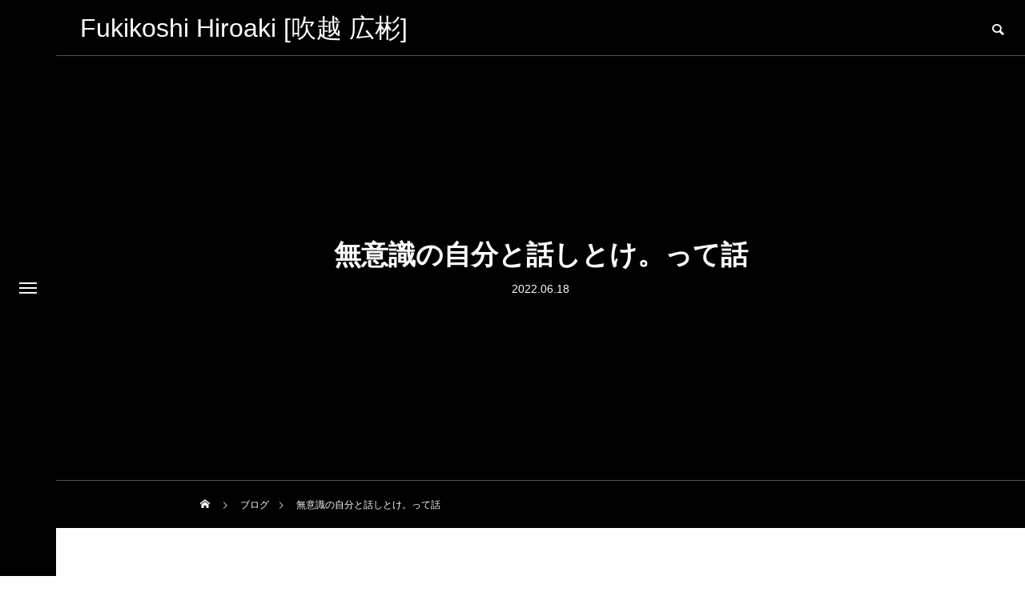

--- FILE ---
content_type: text/html; charset=UTF-8
request_url: https://fukikoshihiroaki.jp/download/muishiki/
body_size: 13933
content:
<!DOCTYPE html>
<html class="pc" dir="ltr" lang="ja"
	prefix="og: https://ogp.me/ns#" >
<head prefix="og: http://ogp.me/ns# fb: http://ogp.me/ns/fb#">
<meta charset="UTF-8">
<!--[if IE]><meta http-equiv="X-UA-Compatible" content="IE=edge"><![endif]-->
<meta name="viewport" content="width=device-width">

<meta name="description" content="起業家 吹越 広彬のHP　">
<link rel="pingback" href="https://fukikoshihiroaki.jp/xmlrpc.php">

		<!-- All in One SEO 4.2.0 -->
		<title>無意識の自分と話しとけ。って話 - Fukikoshi Hiroaki [吹越 広彬]</title>
		<meta name="robots" content="max-image-preview:large" />
		<link rel="canonical" href="https://fukikoshihiroaki.jp/download/muishiki/" />
		<meta property="og:locale" content="ja_JP" />
		<meta property="og:site_name" content="Fukikoshi Hiroaki [吹越 広彬] - 起業家 吹越 広彬のHP　" />
		<meta property="og:type" content="article" />
		<meta property="og:title" content="無意識の自分と話しとけ。って話 - Fukikoshi Hiroaki [吹越 広彬]" />
		<meta property="og:url" content="https://fukikoshihiroaki.jp/download/muishiki/" />
		<meta property="article:published_time" content="2022-06-18T10:47:36+00:00" />
		<meta property="article:modified_time" content="2022-06-18T11:15:11+00:00" />
		<meta property="article:publisher" content="https://www.facebook.com/fukkiro/" />
		<meta name="twitter:card" content="summary" />
		<meta name="twitter:title" content="無意識の自分と話しとけ。って話 - Fukikoshi Hiroaki [吹越 広彬]" />
		<script type="application/ld+json" class="aioseo-schema">
			{"@context":"https:\/\/schema.org","@graph":[{"@type":"WebSite","@id":"https:\/\/fukikoshihiroaki.jp\/#website","url":"https:\/\/fukikoshihiroaki.jp\/","name":"Fukikoshi Hiroaki [\u5439\u8d8a \u5e83\u5f6c]","description":"\u8d77\u696d\u5bb6 \u5439\u8d8a \u5e83\u5f6c\u306eHP\u3000","inLanguage":"ja","publisher":{"@id":"https:\/\/fukikoshihiroaki.jp\/#organization"}},{"@type":"Organization","@id":"https:\/\/fukikoshihiroaki.jp\/#organization","name":"Fukikoshi Hiroaki [\u5439\u8d8a \u5e83\u5f6c]","url":"https:\/\/fukikoshihiroaki.jp\/","sameAs":["https:\/\/www.facebook.com\/fukkiro\/"]},{"@type":"BreadcrumbList","@id":"https:\/\/fukikoshihiroaki.jp\/download\/muishiki\/#breadcrumblist","itemListElement":[{"@type":"ListItem","@id":"https:\/\/fukikoshihiroaki.jp\/#listItem","position":1,"item":{"@type":"WebPage","@id":"https:\/\/fukikoshihiroaki.jp\/","name":"\u30db\u30fc\u30e0","description":"C'est dans ma t\u00eate ou quoi.","url":"https:\/\/fukikoshihiroaki.jp\/"},"nextItem":"https:\/\/fukikoshihiroaki.jp\/download\/muishiki\/#listItem"},{"@type":"ListItem","@id":"https:\/\/fukikoshihiroaki.jp\/download\/muishiki\/#listItem","position":2,"item":{"@type":"WebPage","@id":"https:\/\/fukikoshihiroaki.jp\/download\/muishiki\/","name":"\u7121\u610f\u8b58\u306e\u81ea\u5206\u3068\u8a71\u3057\u3068\u3051\u3002\u3063\u3066\u8a71","url":"https:\/\/fukikoshihiroaki.jp\/download\/muishiki\/"},"previousItem":"https:\/\/fukikoshihiroaki.jp\/#listItem"}]},{"@type":"Person","@id":"https:\/\/fukikoshihiroaki.jp\/author\/xtwo474529\/#author","url":"https:\/\/fukikoshihiroaki.jp\/author\/xtwo474529\/","name":"xtwo474529","image":{"@type":"ImageObject","@id":"https:\/\/fukikoshihiroaki.jp\/download\/muishiki\/#authorImage","url":"https:\/\/secure.gravatar.com\/avatar\/f2fa46cc44aa4183ed50a24431b17fb2?s=96&d=mm&r=g","width":96,"height":96,"caption":"xtwo474529"},"sameAs":["https:\/\/www.facebook.com\/fukkiro\/"]},{"@type":"WebPage","@id":"https:\/\/fukikoshihiroaki.jp\/download\/muishiki\/#webpage","url":"https:\/\/fukikoshihiroaki.jp\/download\/muishiki\/","name":"\u7121\u610f\u8b58\u306e\u81ea\u5206\u3068\u8a71\u3057\u3068\u3051\u3002\u3063\u3066\u8a71 - Fukikoshi Hiroaki [\u5439\u8d8a \u5e83\u5f6c]","inLanguage":"ja","isPartOf":{"@id":"https:\/\/fukikoshihiroaki.jp\/#website"},"breadcrumb":{"@id":"https:\/\/fukikoshihiroaki.jp\/download\/muishiki\/#breadcrumblist"},"author":"https:\/\/fukikoshihiroaki.jp\/author\/xtwo474529\/#author","creator":"https:\/\/fukikoshihiroaki.jp\/author\/xtwo474529\/#author","datePublished":"2022-06-18T10:47:36+09:00","dateModified":"2022-06-18T11:15:11+09:00"}]}
		</script>
		<!-- All in One SEO -->

<meta property="og:type" content="article">
<meta property="og:url" content="https://fukikoshihiroaki.jp/download/muishiki/">
<meta property="og:title" content="無意識の自分と話しとけ。って話 - Fukikoshi Hiroaki [吹越 広彬]">
<meta property="og:description" content="起業家 吹越 広彬のHP　">
<meta property="og:site_name" content="Fukikoshi Hiroaki [吹越 広彬]">
<meta property="og:image" content="https://fukikoshihiroaki.jp/wp-content/themes/drop_tcd087/img/common/no_image2.gif">
<meta property="og:image:secure_url" content="https://fukikoshihiroaki.jp/wp-content/themes/drop_tcd087/img/common/no_image2.gif"> 
<meta property="og:image:width" content="850"> 
<meta property="og:image:height" content="500">
<meta name="twitter:card" content="summary">
<meta name="twitter:title" content="無意識の自分と話しとけ。って話 - Fukikoshi Hiroaki [吹越 広彬]">
<meta property="twitter:description" content="起業家 吹越 広彬のHP　">
<meta name="twitter:image:src" content="https://fukikoshihiroaki.jp/wp-content/themes/drop_tcd087/img/common/no_image2.gif">
<link rel='dns-prefetch' href='//secure.gravatar.com' />
<link rel='dns-prefetch' href='//s.w.org' />
<link rel='dns-prefetch' href='//v0.wordpress.com' />
<link rel='dns-prefetch' href='//i0.wp.com' />
<link rel="alternate" type="application/rss+xml" title="Fukikoshi Hiroaki [吹越 広彬] &raquo; フィード" href="https://fukikoshihiroaki.jp/feed/" />
<link rel="alternate" type="application/rss+xml" title="Fukikoshi Hiroaki [吹越 広彬] &raquo; コメントフィード" href="https://fukikoshihiroaki.jp/comments/feed/" />
<link rel="alternate" type="application/rss+xml" title="Fukikoshi Hiroaki [吹越 広彬] &raquo; 無意識の自分と話しとけ。って話 のコメントのフィード" href="" />
<link rel='stylesheet' id='style-css'  href='https://fukikoshihiroaki.jp/wp-content/themes/drop_tcd087/style.css?ver=2.2' type='text/css' media='all' />
<link rel='stylesheet' id='sbi_styles-css'  href='https://fukikoshihiroaki.jp/wp-content/plugins/instagram-feed/css/sbi-styles.min.css?ver=6.0.5' type='text/css' media='all' />
<link rel='stylesheet' id='wp-block-library-css'  href='https://fukikoshihiroaki.jp/wp-includes/css/dist/block-library/style.min.css?ver=5.9.12' type='text/css' media='all' />
<style id='wp-block-library-inline-css' type='text/css'>
.has-text-align-justify{text-align:justify;}
</style>
<link rel='stylesheet' id='mediaelement-css'  href='https://fukikoshihiroaki.jp/wp-includes/js/mediaelement/mediaelementplayer-legacy.min.css?ver=4.2.16' type='text/css' media='all' />
<link rel='stylesheet' id='wp-mediaelement-css'  href='https://fukikoshihiroaki.jp/wp-includes/js/mediaelement/wp-mediaelement.min.css?ver=5.9.12' type='text/css' media='all' />
<style id='global-styles-inline-css' type='text/css'>
body{--wp--preset--color--black: #000000;--wp--preset--color--cyan-bluish-gray: #abb8c3;--wp--preset--color--white: #ffffff;--wp--preset--color--pale-pink: #f78da7;--wp--preset--color--vivid-red: #cf2e2e;--wp--preset--color--luminous-vivid-orange: #ff6900;--wp--preset--color--luminous-vivid-amber: #fcb900;--wp--preset--color--light-green-cyan: #7bdcb5;--wp--preset--color--vivid-green-cyan: #00d084;--wp--preset--color--pale-cyan-blue: #8ed1fc;--wp--preset--color--vivid-cyan-blue: #0693e3;--wp--preset--color--vivid-purple: #9b51e0;--wp--preset--gradient--vivid-cyan-blue-to-vivid-purple: linear-gradient(135deg,rgba(6,147,227,1) 0%,rgb(155,81,224) 100%);--wp--preset--gradient--light-green-cyan-to-vivid-green-cyan: linear-gradient(135deg,rgb(122,220,180) 0%,rgb(0,208,130) 100%);--wp--preset--gradient--luminous-vivid-amber-to-luminous-vivid-orange: linear-gradient(135deg,rgba(252,185,0,1) 0%,rgba(255,105,0,1) 100%);--wp--preset--gradient--luminous-vivid-orange-to-vivid-red: linear-gradient(135deg,rgba(255,105,0,1) 0%,rgb(207,46,46) 100%);--wp--preset--gradient--very-light-gray-to-cyan-bluish-gray: linear-gradient(135deg,rgb(238,238,238) 0%,rgb(169,184,195) 100%);--wp--preset--gradient--cool-to-warm-spectrum: linear-gradient(135deg,rgb(74,234,220) 0%,rgb(151,120,209) 20%,rgb(207,42,186) 40%,rgb(238,44,130) 60%,rgb(251,105,98) 80%,rgb(254,248,76) 100%);--wp--preset--gradient--blush-light-purple: linear-gradient(135deg,rgb(255,206,236) 0%,rgb(152,150,240) 100%);--wp--preset--gradient--blush-bordeaux: linear-gradient(135deg,rgb(254,205,165) 0%,rgb(254,45,45) 50%,rgb(107,0,62) 100%);--wp--preset--gradient--luminous-dusk: linear-gradient(135deg,rgb(255,203,112) 0%,rgb(199,81,192) 50%,rgb(65,88,208) 100%);--wp--preset--gradient--pale-ocean: linear-gradient(135deg,rgb(255,245,203) 0%,rgb(182,227,212) 50%,rgb(51,167,181) 100%);--wp--preset--gradient--electric-grass: linear-gradient(135deg,rgb(202,248,128) 0%,rgb(113,206,126) 100%);--wp--preset--gradient--midnight: linear-gradient(135deg,rgb(2,3,129) 0%,rgb(40,116,252) 100%);--wp--preset--duotone--dark-grayscale: url('#wp-duotone-dark-grayscale');--wp--preset--duotone--grayscale: url('#wp-duotone-grayscale');--wp--preset--duotone--purple-yellow: url('#wp-duotone-purple-yellow');--wp--preset--duotone--blue-red: url('#wp-duotone-blue-red');--wp--preset--duotone--midnight: url('#wp-duotone-midnight');--wp--preset--duotone--magenta-yellow: url('#wp-duotone-magenta-yellow');--wp--preset--duotone--purple-green: url('#wp-duotone-purple-green');--wp--preset--duotone--blue-orange: url('#wp-duotone-blue-orange');--wp--preset--font-size--small: 13px;--wp--preset--font-size--medium: 20px;--wp--preset--font-size--large: 36px;--wp--preset--font-size--x-large: 42px;}.has-black-color{color: var(--wp--preset--color--black) !important;}.has-cyan-bluish-gray-color{color: var(--wp--preset--color--cyan-bluish-gray) !important;}.has-white-color{color: var(--wp--preset--color--white) !important;}.has-pale-pink-color{color: var(--wp--preset--color--pale-pink) !important;}.has-vivid-red-color{color: var(--wp--preset--color--vivid-red) !important;}.has-luminous-vivid-orange-color{color: var(--wp--preset--color--luminous-vivid-orange) !important;}.has-luminous-vivid-amber-color{color: var(--wp--preset--color--luminous-vivid-amber) !important;}.has-light-green-cyan-color{color: var(--wp--preset--color--light-green-cyan) !important;}.has-vivid-green-cyan-color{color: var(--wp--preset--color--vivid-green-cyan) !important;}.has-pale-cyan-blue-color{color: var(--wp--preset--color--pale-cyan-blue) !important;}.has-vivid-cyan-blue-color{color: var(--wp--preset--color--vivid-cyan-blue) !important;}.has-vivid-purple-color{color: var(--wp--preset--color--vivid-purple) !important;}.has-black-background-color{background-color: var(--wp--preset--color--black) !important;}.has-cyan-bluish-gray-background-color{background-color: var(--wp--preset--color--cyan-bluish-gray) !important;}.has-white-background-color{background-color: var(--wp--preset--color--white) !important;}.has-pale-pink-background-color{background-color: var(--wp--preset--color--pale-pink) !important;}.has-vivid-red-background-color{background-color: var(--wp--preset--color--vivid-red) !important;}.has-luminous-vivid-orange-background-color{background-color: var(--wp--preset--color--luminous-vivid-orange) !important;}.has-luminous-vivid-amber-background-color{background-color: var(--wp--preset--color--luminous-vivid-amber) !important;}.has-light-green-cyan-background-color{background-color: var(--wp--preset--color--light-green-cyan) !important;}.has-vivid-green-cyan-background-color{background-color: var(--wp--preset--color--vivid-green-cyan) !important;}.has-pale-cyan-blue-background-color{background-color: var(--wp--preset--color--pale-cyan-blue) !important;}.has-vivid-cyan-blue-background-color{background-color: var(--wp--preset--color--vivid-cyan-blue) !important;}.has-vivid-purple-background-color{background-color: var(--wp--preset--color--vivid-purple) !important;}.has-black-border-color{border-color: var(--wp--preset--color--black) !important;}.has-cyan-bluish-gray-border-color{border-color: var(--wp--preset--color--cyan-bluish-gray) !important;}.has-white-border-color{border-color: var(--wp--preset--color--white) !important;}.has-pale-pink-border-color{border-color: var(--wp--preset--color--pale-pink) !important;}.has-vivid-red-border-color{border-color: var(--wp--preset--color--vivid-red) !important;}.has-luminous-vivid-orange-border-color{border-color: var(--wp--preset--color--luminous-vivid-orange) !important;}.has-luminous-vivid-amber-border-color{border-color: var(--wp--preset--color--luminous-vivid-amber) !important;}.has-light-green-cyan-border-color{border-color: var(--wp--preset--color--light-green-cyan) !important;}.has-vivid-green-cyan-border-color{border-color: var(--wp--preset--color--vivid-green-cyan) !important;}.has-pale-cyan-blue-border-color{border-color: var(--wp--preset--color--pale-cyan-blue) !important;}.has-vivid-cyan-blue-border-color{border-color: var(--wp--preset--color--vivid-cyan-blue) !important;}.has-vivid-purple-border-color{border-color: var(--wp--preset--color--vivid-purple) !important;}.has-vivid-cyan-blue-to-vivid-purple-gradient-background{background: var(--wp--preset--gradient--vivid-cyan-blue-to-vivid-purple) !important;}.has-light-green-cyan-to-vivid-green-cyan-gradient-background{background: var(--wp--preset--gradient--light-green-cyan-to-vivid-green-cyan) !important;}.has-luminous-vivid-amber-to-luminous-vivid-orange-gradient-background{background: var(--wp--preset--gradient--luminous-vivid-amber-to-luminous-vivid-orange) !important;}.has-luminous-vivid-orange-to-vivid-red-gradient-background{background: var(--wp--preset--gradient--luminous-vivid-orange-to-vivid-red) !important;}.has-very-light-gray-to-cyan-bluish-gray-gradient-background{background: var(--wp--preset--gradient--very-light-gray-to-cyan-bluish-gray) !important;}.has-cool-to-warm-spectrum-gradient-background{background: var(--wp--preset--gradient--cool-to-warm-spectrum) !important;}.has-blush-light-purple-gradient-background{background: var(--wp--preset--gradient--blush-light-purple) !important;}.has-blush-bordeaux-gradient-background{background: var(--wp--preset--gradient--blush-bordeaux) !important;}.has-luminous-dusk-gradient-background{background: var(--wp--preset--gradient--luminous-dusk) !important;}.has-pale-ocean-gradient-background{background: var(--wp--preset--gradient--pale-ocean) !important;}.has-electric-grass-gradient-background{background: var(--wp--preset--gradient--electric-grass) !important;}.has-midnight-gradient-background{background: var(--wp--preset--gradient--midnight) !important;}.has-small-font-size{font-size: var(--wp--preset--font-size--small) !important;}.has-medium-font-size{font-size: var(--wp--preset--font-size--medium) !important;}.has-large-font-size{font-size: var(--wp--preset--font-size--large) !important;}.has-x-large-font-size{font-size: var(--wp--preset--font-size--x-large) !important;}
</style>
<link rel='stylesheet' id='wpdm-font-awesome-css'  href='https://fukikoshihiroaki.jp/wp-content/plugins/download-manager/assets/fontawesome/css/all.css?ver=5.9.12' type='text/css' media='all' />
<link rel='stylesheet' id='wpdm-front-bootstrap-css'  href='https://fukikoshihiroaki.jp/wp-content/plugins/download-manager/assets/bootstrap/css/bootstrap.min.css?ver=5.9.12' type='text/css' media='all' />
<link rel='stylesheet' id='wpdm-front-css'  href='https://fukikoshihiroaki.jp/wp-content/plugins/download-manager/assets/css/front.css?ver=5.9.12' type='text/css' media='all' />
<link rel='stylesheet' id='__EPYT__style-css'  href='https://fukikoshihiroaki.jp/wp-content/plugins/youtube-embed-plus/styles/ytprefs.min.css?ver=14.1.4.1' type='text/css' media='all' />
<style id='__EPYT__style-inline-css' type='text/css'>

                .epyt-gallery-thumb {
                        width: 33.333%;
                }
                
</style>
<link rel='stylesheet' id='jetpack_css-css'  href='https://fukikoshihiroaki.jp/wp-content/plugins/jetpack/css/jetpack.css?ver=10.9.3' type='text/css' media='all' />
<script type='text/javascript' id='jetpack_related-posts-js-extra'>
/* <![CDATA[ */
var related_posts_js_options = {"post_heading":"h4"};
/* ]]> */
</script>
<script type='text/javascript' src='https://fukikoshihiroaki.jp/wp-content/plugins/jetpack/_inc/build/related-posts/related-posts.min.js?ver=20211209' id='jetpack_related-posts-js'></script>
<script type='text/javascript' src='https://fukikoshihiroaki.jp/wp-includes/js/jquery/jquery.min.js?ver=3.6.0' id='jquery-core-js'></script>
<script type='text/javascript' src='https://fukikoshihiroaki.jp/wp-includes/js/jquery/jquery-migrate.min.js?ver=3.3.2' id='jquery-migrate-js'></script>
<script type='text/javascript' src='https://fukikoshihiroaki.jp/wp-content/plugins/download-manager/assets/bootstrap/js/popper.min.js?ver=5.9.12' id='wpdm-poper-js'></script>
<script type='text/javascript' src='https://fukikoshihiroaki.jp/wp-content/plugins/download-manager/assets/bootstrap/js/bootstrap.min.js?ver=5.9.12' id='wpdm-front-bootstrap-js'></script>
<script type='text/javascript' id='wpdm-frontjs-js-extra'>
/* <![CDATA[ */
var wpdm_url = {"home":"https:\/\/fukikoshihiroaki.jp\/","site":"https:\/\/fukikoshihiroaki.jp\/","ajax":"https:\/\/fukikoshihiroaki.jp\/wp-admin\/admin-ajax.php"};
var wpdm_js = {"spinner":"<i class=\"fas fa-sun fa-spin\"><\/i>"};
/* ]]> */
</script>
<script type='text/javascript' src='https://fukikoshihiroaki.jp/wp-content/plugins/download-manager/assets/js/front.js?ver=3.2.42' id='wpdm-frontjs-js'></script>
<script type='text/javascript' id='__ytprefs__-js-extra'>
/* <![CDATA[ */
var _EPYT_ = {"ajaxurl":"https:\/\/fukikoshihiroaki.jp\/wp-admin\/admin-ajax.php","security":"d41935f337","gallery_scrolloffset":"20","eppathtoscripts":"https:\/\/fukikoshihiroaki.jp\/wp-content\/plugins\/youtube-embed-plus\/scripts\/","eppath":"https:\/\/fukikoshihiroaki.jp\/wp-content\/plugins\/youtube-embed-plus\/","epresponsiveselector":"[\"iframe.__youtube_prefs_widget__\"]","epdovol":"1","version":"14.1.4.1","evselector":"iframe.__youtube_prefs__[src], iframe[src*=\"youtube.com\/embed\/\"], iframe[src*=\"youtube-nocookie.com\/embed\/\"]","ajax_compat":"","ytapi_load":"light","pause_others":"","stopMobileBuffer":"1","facade_mode":"","not_live_on_channel":"","vi_active":"","vi_js_posttypes":[]};
/* ]]> */
</script>
<script type='text/javascript' src='https://fukikoshihiroaki.jp/wp-content/plugins/youtube-embed-plus/scripts/ytprefs.min.js?ver=14.1.4.1' id='__ytprefs__-js'></script>
<link rel="https://api.w.org/" href="https://fukikoshihiroaki.jp/wp-json/" /><link rel="alternate" type="application/json+oembed" href="https://fukikoshihiroaki.jp/wp-json/oembed/1.0/embed?url=https%3A%2F%2Ffukikoshihiroaki.jp%2Fdownload%2Fmuishiki%2F" />
<link rel="alternate" type="text/xml+oembed" href="https://fukikoshihiroaki.jp/wp-json/oembed/1.0/embed?url=https%3A%2F%2Ffukikoshihiroaki.jp%2Fdownload%2Fmuishiki%2F&#038;format=xml" />
<style type='text/css'>img#wpstats{display:none}</style>
	
<link rel="stylesheet" href="https://fukikoshihiroaki.jp/wp-content/themes/drop_tcd087/css/design-plus.css?ver=2.2">
<link rel="stylesheet" href="https://fukikoshihiroaki.jp/wp-content/themes/drop_tcd087/css/sns-botton.css?ver=2.2">
<link rel="stylesheet" media="screen and (max-width:1151px)" href="https://fukikoshihiroaki.jp/wp-content/themes/drop_tcd087/css/responsive.css?ver=2.2">
<link rel="stylesheet" media="screen and (max-width:1151px)" href="https://fukikoshihiroaki.jp/wp-content/themes/drop_tcd087/css/footer-bar.css?ver=2.2">

<script src="https://fukikoshihiroaki.jp/wp-content/themes/drop_tcd087/js/jquery.easing.1.4.js?ver=2.2"></script>
<script src="https://fukikoshihiroaki.jp/wp-content/themes/drop_tcd087/js/jscript.js?ver=2.2"></script>
<script src="https://fukikoshihiroaki.jp/wp-content/themes/drop_tcd087/js/jquery.cookie.min.js?ver=2.2"></script>
<script src="https://fukikoshihiroaki.jp/wp-content/themes/drop_tcd087/js/comment.js?ver=2.2"></script>
<script src="https://fukikoshihiroaki.jp/wp-content/themes/drop_tcd087/js/parallax.js?ver=2.2"></script>

<link rel="stylesheet" href="https://fukikoshihiroaki.jp/wp-content/themes/drop_tcd087/js/simplebar.css?ver=2.2">
<script src="https://fukikoshihiroaki.jp/wp-content/themes/drop_tcd087/js/simplebar.min.js?ver=2.2"></script>


<script src="https://fukikoshihiroaki.jp/wp-content/themes/drop_tcd087/js/header_fix_mobile.js?ver=2.2"></script>

<script type="text/javascript">
jQuery(document).ready(function($){
  if ($.cookie('close_header_message') == 'on') {
    $('#header_message').hide();
  }
  $('#close_header_message').click(function() {
    $('#header_message').hide();
    $.cookie('close_header_message', 'on', {
      path:'/'
    });
  });
});
</script>

<style type="text/css">
body { font-size:14px; }
.common_headline { font-size:34px; }
@media screen and (max-width:750px) {
  body { font-size:14px; }
  .common_headline { font-size:20px; }
}
body, input, textarea { font-family: Arial, "Hiragino Sans", "ヒラギノ角ゴ ProN", "Hiragino Kaku Gothic ProN", "游ゴシック", YuGothic, "メイリオ", Meiryo, sans-serif; }

.rich_font, .p-vertical { font-family: Arial, "Hiragino Sans", "ヒラギノ角ゴ ProN", "Hiragino Kaku Gothic ProN", "游ゴシック", YuGothic, "メイリオ", Meiryo, sans-serif; font-weight:600; }

.rich_font_type1 { font-family: Arial, "ヒラギノ角ゴ ProN W3", "Hiragino Kaku Gothic ProN", "メイリオ", Meiryo, sans-serif; font-weight:600; }
.rich_font_type2 { font-family: Arial, "Hiragino Sans", "ヒラギノ角ゴ ProN", "Hiragino Kaku Gothic ProN", "游ゴシック", YuGothic, "メイリオ", Meiryo, sans-serif; font-weight:600; }
.rich_font_type3 { font-family: "Times New Roman" , "游明朝" , "Yu Mincho" , "游明朝体" , "YuMincho" , "ヒラギノ明朝 Pro W3" , "Hiragino Mincho Pro" , "HiraMinProN-W3" , "HGS明朝E" , "ＭＳ Ｐ明朝" , "MS PMincho" , serif; font-weight:600; }

#header_logo .logo_text { color:#ffffff; font-size:32px; }
#footer_logo .logo_text { font-size:32px; }
@media screen and (max-width:1151px) {
  #header_logo .logo_text { font-size:24px; }
  #footer_logo .logo_text { font-size:24px; }
}
#side_menu_button { background:#000000; }
#side_menu_content { background:#262626; }
#side_menu > .sub-menu { background:#2d2d2d; }
#side_menu a { color:#ffffff; }
#side_menu a:hover, #side_menu li.current-menu-item a, #side_menu .menu-item-has-children.active > a { color:#ed2c00; }
#side_menu_button a span, #side_menu .menu-item-has-children:after, #side_menu .menu-item-has-children:before { background:#ffffff; }
#side_menu .menu-item-has-children.active:after { background:#ed2c00; }
.mobile #header:after { background:rgba(0,0,0,1); }
.mobile #header:hover:after { background:rgba(0,0,0,1); }
.mobile body.home.no_index_header_content #header { background:rgba(0,0,0,1); }
#drawer_menu { color:#ffffff; background:#000000; }
#drawer_menu a { color:#ffffff; }
#drawer_menu a:hover { color:#c90000; }
#mobile_menu a { color:#ffffff; border-color:#444444; }
#mobile_menu li li a { background:#333333; }
#mobile_menu a:hover, #drawer_menu .close_button:hover, #mobile_menu .child_menu_button:hover { color:#ffffff; background:#444444; }
#mobile_menu .child_menu_button .icon:before, #mobile_menu .child_menu_button:hover .icon:before { color:#ffffff; }
#footer_message { font-size:18px; }
#copyright { color:#ffffff; background:#222222; }
#return_top a:before { color:#ffffff; }
#return_top a { background:#ed2c00; }
#return_top a:hover { background:#c90000; }
@media screen and (max-width:750px) {
  #footer_message { font-size:15px; }
}
.author_profile .avatar_area img, .animate_image img, .animate_background .image {
  width:100%; height:auto;
  -webkit-transition: transform  0.5s ease;
  transition: transform  0.5s ease;
}
.author_profile a.avatar:hover img, .animate_image:hover img, .animate_background:hover .image {
  -webkit-transform: scale(1.2);
  transform: scale(1.2);
}


a { color:#000; }
#header_message a { color:#000000; }

.faq_list .question.active, .faq_list .question:hover
  { color:#ed2c00; }

.faq_list .question:hover:before, .faq_list .question:hover:after, .faq_list .question.active:before, .faq_list .question.active:after,
  .page_navi a:hover, #post_pagination a:hover
    { background:#ed2c00; }

.page_navi a:hover, #post_pagination a:hover
  { border-color:#ed2c00; }

.interview_list .link:hover .title_area, .cb_image_carousel .carousel_arrow:hover:before, #search_box .button label:hover:before, .design_select_box:hover label:after, #single_tab_post_list .carousel_arrow:hover:before,
  #news_carousel_wrap .carousel_arrow:hover:before, #header_logo a:hover .logo_text
    { color:#c90000; }
@media screen and (max-width:750px) {
  body.single-interview #bread_crumb li a:hover, body.single-interview #bread_crumb li.home a:hover:before
    { color:#c90000 !important; }
}

#p_readmore .button:hover, .c-pw__btn:hover, #comment_tab li a:hover,
  #submit_comment:hover, #cancel_comment_reply a:hover, #wp-calendar #prev a:hover, #wp-calendar #next a:hover, #wp-calendar td a:hover
    { background-color:#c90000; }

#comment_textarea textarea:focus, .c-pw__box-input:focus
  { border-color:#c90000; }

a:hover, #header_logo a:hover, #footer a:hover, #footer_social_link li a:hover:before, #next_prev_post a:hover,
.single_copy_title_url_btn:hover, .tcdw_search_box_widget .search_area .search_button:hover:before,
#single_author_title_area .author_link li a:hover:before, .author_profile a:hover, .author_profile .author_link li a:hover:before, #post_meta_bottom a:hover, .cardlink_title a:hover,
.comment a:hover, .comment_form_wrapper a:hover, #searchform .submit_button:hover:before, .p-dropdown__title:hover:after
  { color:#ed2c00; }

.post_content a { color:#000000; }
.post_content a:hover { color:#c90000; }

.design_button.type1 a { color:#ffffff !important; background:#ed2c00; }
.design_button.type1 a:hover { color:#ffffff !important; background:#c90000; }
.cat_id6 { background-color:#ed2c00; }
.cat_id6:hover { background-color:#c90000; }
.styled_h2 {
  font-size:26px !important; text-align:left; color:#ffffff; background:#000000;  border-top:0px solid #dddddd;
  border-bottom:0px solid #dddddd;
  border-left:0px solid #dddddd;
  border-right:0px solid #dddddd;
  padding:15px 15px 15px 15px !important;
  margin:0px 0px 30px !important;
}
.styled_h3 {
  font-size:22px !important; text-align:left; color:#000000;   border-top:0px solid #dddddd;
  border-bottom:0px solid #dddddd;
  border-left:2px solid #000000;
  border-right:0px solid #dddddd;
  padding:6px 0px 6px 16px !important;
  margin:0px 0px 30px !important;
}
.styled_h4 {
  font-size:18px !important; text-align:left; color:#000000;   border-top:0px solid #dddddd;
  border-bottom:1px solid #dddddd;
  border-left:0px solid #dddddd;
  border-right:0px solid #dddddd;
  padding:3px 0px 3px 20px !important;
  margin:0px 0px 30px !important;
}
.styled_h5 {
  font-size:14px !important; text-align:left; color:#000000;   border-top:0px solid #dddddd;
  border-bottom:1px solid #dddddd;
  border-left:0px solid #dddddd;
  border-right:0px solid #dddddd;
  padding:3px 0px 3px 24px !important;
  margin:0px 0px 30px !important;
}
.q_custom_button1 {
  color:#ffffff !important;
  border-color:rgba(83,83,83,1);
}
.q_custom_button1.animation_type1 { background:#535353; }
.q_custom_button1:hover, .q_custom_button1:focus {
  color:#ffffff !important;
  border-color:rgba(125,125,125,1);
}
.q_custom_button1.animation_type1:hover { background:#7d7d7d; }
.q_custom_button1:before { background:#7d7d7d; }
.q_custom_button2 {
  color:#ffffff !important;
  border-color:rgba(83,83,83,1);
}
.q_custom_button2.animation_type1 { background:#535353; }
.q_custom_button2:hover, .q_custom_button2:focus {
  color:#ffffff !important;
  border-color:rgba(125,125,125,1);
}
.q_custom_button2.animation_type1:hover { background:#7d7d7d; }
.q_custom_button2:before { background:#7d7d7d; }
.speech_balloon_left1 .speach_balloon_text { background-color: #ffdfdf; border-color: #ffdfdf; color: #000000 }
.speech_balloon_left1 .speach_balloon_text::before { border-right-color: #ffdfdf }
.speech_balloon_left1 .speach_balloon_text::after { border-right-color: #ffdfdf }
.speech_balloon_left2 .speach_balloon_text { background-color: #ffffff; border-color: #ff5353; color: #000000 }
.speech_balloon_left2 .speach_balloon_text::before { border-right-color: #ff5353 }
.speech_balloon_left2 .speach_balloon_text::after { border-right-color: #ffffff }
.speech_balloon_right1 .speach_balloon_text { background-color: #ccf4ff; border-color: #ccf4ff; color: #000000 }
.speech_balloon_right1 .speach_balloon_text::before { border-left-color: #ccf4ff }
.speech_balloon_right1 .speach_balloon_text::after { border-left-color: #ccf4ff }
.speech_balloon_right2 .speach_balloon_text { background-color: #ffffff; border-color: #0789b5; color: #000000 }
.speech_balloon_right2 .speach_balloon_text::before { border-left-color: #0789b5 }
.speech_balloon_right2 .speach_balloon_text::after { border-left-color: #ffffff }
.qt_google_map .pb_googlemap_custom-overlay-inner { background:#ed2c00; color:#ffffff; }
.qt_google_map .pb_googlemap_custom-overlay-inner::after { border-color:#ed2c00 transparent transparent transparent; }
</style>

<style id="current-page-style" type="text/css">
#page_header .headline { font-size:34px; color:#ffffff; }
#related_post .headline { font-size:24px; }
#related_post .title { font-size:16px; }
#comments .comment_headline { font-size:24px; }
#single_tab_post_list_header li { font-size:16px; }
#single_tab_post_list .title { font-size:16px; }
@media screen and (max-width:750px) {
  #page_header .headline { font-size:20px; }
  #related_post .headline { font-size:18px; }
  #related_post .title { font-size:14px; }
  #comments .comment_headline { font-size:18px; }
  #single_tab_post_list_header li { font-size:14px; }
  #single_tab_post_list .title { font-size:14px; }
}
#page_header .overlay { background-color:rgba(0,0,0,0.3); }
#site_loader_overlay.active #site_loader_animation {
  opacity:0;
  -webkit-transition: all 1.0s cubic-bezier(0.22, 1, 0.36, 1) 0s; transition: all 1.0s cubic-bezier(0.22, 1, 0.36, 1) 0s;
}
</style>


<style>
.p-cta--1.cta_type1 .catch { font-size:32px; color: #ffffff; }
.p-cta--1.cta_type1 .desc { color: #ffffff; }
.p-cta--1.cta_type1 .overlay { background:rgba(0,0,0,0.5); }
@media screen and (max-width:750px) {
  .p-cta--1.cta_type1 .catch { font-size:20px; }
}
.p-cta--2.cta_type1 .catch { font-size:32px; color: #ffffff; }
.p-cta--2.cta_type1 .desc { color: #ffffff; }
.p-cta--2.cta_type1 .overlay { background:rgba(0,0,0,0.5); }
@media screen and (max-width:750px) {
  .p-cta--2.cta_type1 .catch { font-size:20px; }
}
.p-cta--3.cta_type1 .catch { font-size:32px; color: #ffffff; }
.p-cta--3.cta_type1 .desc { color: #ffffff; }
.p-cta--3.cta_type1 .overlay { background:rgba(0,0,0,0.5); }
@media screen and (max-width:750px) {
  .p-cta--3.cta_type1 .catch { font-size:20px; }
}
</style>
<style type="text/css">
.p-footer-cta--1.footer_cta_type1 { background:rgba(0,0,0,1);  }
.p-footer-cta--1.footer_cta_type1 .catch { color:#ffffff; font-size:20px; }
.p-footer-cta--1.footer_cta_type1 #js-footer-cta__close:before { color:#ffffff; }
.p-footer-cta--1.footer_cta_type1 #js-footer-cta__close:hover:before { color:#cccccc; }
@media only screen and (max-width: 1050px) {
  .p-footer-cta--1.footer_cta_type1 .catch { font-size:16px; }
}
@media only screen and (max-width: 750px) {
  .p-footer-cta--1.footer_cta_type1 #js-footer-cta__btn:after { color:#ffffff; }
  .p-footer-cta--1.footer_cta_type1 #js-footer-cta__btn:hover:after { color:#cccccc; }
}
.p-footer-cta--2.footer_cta_type1 { background:rgba(0,0,0,1);  }
.p-footer-cta--2.footer_cta_type1 .catch { color:#ffffff; font-size:20px; }
.p-footer-cta--2.footer_cta_type1 #js-footer-cta__close:before { color:#ffffff; }
.p-footer-cta--2.footer_cta_type1 #js-footer-cta__close:hover:before { color:#cccccc; }
@media only screen and (max-width: 1050px) {
  .p-footer-cta--2.footer_cta_type1 .catch { font-size:16px; }
}
@media only screen and (max-width: 750px) {
  .p-footer-cta--2.footer_cta_type1 #js-footer-cta__btn:after { color:#ffffff; }
  .p-footer-cta--2.footer_cta_type1 #js-footer-cta__btn:hover:after { color:#cccccc; }
}
.p-footer-cta--3.footer_cta_type1 { background:rgba(0,0,0,1);  }
.p-footer-cta--3.footer_cta_type1 .catch { color:#ffffff; font-size:20px; }
.p-footer-cta--3.footer_cta_type1 #js-footer-cta__close:before { color:#ffffff; }
.p-footer-cta--3.footer_cta_type1 #js-footer-cta__close:hover:before { color:#cccccc; }
@media only screen and (max-width: 1050px) {
  .p-footer-cta--3.footer_cta_type1 .catch { font-size:16px; }
}
@media only screen and (max-width: 750px) {
  .p-footer-cta--3.footer_cta_type1 #js-footer-cta__btn:after { color:#ffffff; }
  .p-footer-cta--3.footer_cta_type1 #js-footer-cta__btn:hover:after { color:#cccccc; }
}
</style>

			<style type="text/css">
				/* If html does not have either class, do not show lazy loaded images. */
				html:not( .jetpack-lazy-images-js-enabled ):not( .js ) .jetpack-lazy-image {
					display: none;
				}
			</style>
			<script>
				document.documentElement.classList.add(
					'jetpack-lazy-images-js-enabled'
				);
			</script>
		<meta name="generator" content="WordPress Download Manager 3.2.42" />
                <link href="https://fonts.googleapis.com/css?family=Rubik"
              rel="stylesheet">
        <style>
            .w3eden .fetfont,
            .w3eden .btn,
            .w3eden .btn.wpdm-front h3.title,
            .w3eden .wpdm-social-lock-box .IN-widget a span:last-child,
            .w3eden #xfilelist .panel-heading,
            .w3eden .wpdm-frontend-tabs a,
            .w3eden .alert:before,
            .w3eden .panel .panel-heading,
            .w3eden .discount-msg,
            .w3eden .panel.dashboard-panel h3,
            .w3eden #wpdm-dashboard-sidebar .list-group-item,
            .w3eden #package-description .wp-switch-editor,
            .w3eden .w3eden.author-dashbboard .nav.nav-tabs li a,
            .w3eden .wpdm_cart thead th,
            .w3eden #csp .list-group-item,
            .w3eden .modal-title {
                font-family: Rubik, -apple-system, BlinkMacSystemFont, "Segoe UI", Roboto, Helvetica, Arial, sans-serif, "Apple Color Emoji", "Segoe UI Emoji", "Segoe UI Symbol";
                text-transform: uppercase;
                font-weight: 700;
            }
            .w3eden #csp .list-group-item {
                text-transform: unset;
            }


        </style>
            <style>
        /* WPDM Link Template Styles */        </style>
                <style>

            :root {
                --color-primary: #4a8eff;
                --color-primary-rgb: 74, 142, 255;
                --color-primary-hover: #5998ff;
                --color-primary-active: #3281ff;
                --color-secondary: #6c757d;
                --color-secondary-rgb: 108, 117, 125;
                --color-secondary-hover: #6c757d;
                --color-secondary-active: #6c757d;
                --color-success: #018e11;
                --color-success-rgb: 1, 142, 17;
                --color-success-hover: #0aad01;
                --color-success-active: #0c8c01;
                --color-info: #2CA8FF;
                --color-info-rgb: 44, 168, 255;
                --color-info-hover: #2CA8FF;
                --color-info-active: #2CA8FF;
                --color-warning: #FFB236;
                --color-warning-rgb: 255, 178, 54;
                --color-warning-hover: #FFB236;
                --color-warning-active: #FFB236;
                --color-danger: #ff5062;
                --color-danger-rgb: 255, 80, 98;
                --color-danger-hover: #ff5062;
                --color-danger-active: #ff5062;
                --color-green: #30b570;
                --color-blue: #0073ff;
                --color-purple: #8557D3;
                --color-red: #ff5062;
                --color-muted: rgba(69, 89, 122, 0.6);
                --wpdm-font: "Rubik", -apple-system, BlinkMacSystemFont, "Segoe UI", Roboto, Helvetica, Arial, sans-serif, "Apple Color Emoji", "Segoe UI Emoji", "Segoe UI Symbol";
            }

            .wpdm-download-link.btn.btn-primary {
                border-radius: 4px;
            }


        </style>
        </head>
<body id="body" class="wpdmpro-template-default single single-wpdmpro postid-758 menu_type1 use_mobile_header_fix">


<div id="side_menu">
 <div id="side_menu_button">
  <a href="#"><span></span><span></span><span></span></a>
 </div>
 <div id="side_menu_content">
    <div id="side_menu_logo">
   <p class="logo">
 <a href="https://fukikoshihiroaki.jp/" title="Fukikoshi Hiroaki [吹越 広彬]">
    <span class="logo_text">Fukikoshi Hiroaki [吹越 広彬]</span>
   </a>
</p>

  </div>
    <nav>
     </nav>
    <ul id="header_sns" class="sns_button_list clearfix">
                     <li class="rss"><a href="https://fukikoshihiroaki.jp/feed/" rel="nofollow" target="_blank" title="RSS"><span>RSS</span></a></li>  </ul>
   </div>
</div>

<div id="container">

 
 
 <header id="header">
    <div id="header_logo">
   <p class="logo">
 <a href="https://fukikoshihiroaki.jp/" title="Fukikoshi Hiroaki [吹越 広彬]">
    <span class="logo_text">Fukikoshi Hiroaki [吹越 広彬]</span>
   </a>
</p>

  </div>
      <div id="header_search">
   <div id="header_search_button"></div>
   <form role="search" method="get" id="header_searchform" action="https://fukikoshihiroaki.jp">
    <div class="input_area"><input type="text" value="" id="header_search_input" name="s" autocomplete="off"></div>
    <div class="button"><label for="header_search_button"></label><input type="submit" id="header_search_button" value=""></div>
   </form>
  </div>
      <a class="global_menu_button" href="#"><span></span><span></span><span></span></a>
   </header>

 
 
<div id="page_header">

 <div id="page_header_inner">
      <h1 class="headline rich_font entry-title animate_item">無意識の自分と話しとけ。って話</h1>
      <ul class="meta_top clearfix animate_item">
   <li class="date"><time class="entry-date published" datetime="2022-06-18T20:15:11+09:00">2022.06.18</time></li>
     </ul>
   </div>

 <div id="bread_crumb">
 <ul class="clearfix" itemscope itemtype="http://schema.org/BreadcrumbList">
  <li itemprop="itemListElement" itemscope itemtype="http://schema.org/ListItem" class="home"><a itemprop="item" href="https://fukikoshihiroaki.jp/"><span itemprop="name">ホーム</span></a><meta itemprop="position" content="1"></li>
 <li itemprop="itemListElement" itemscope itemtype="http://schema.org/ListItem"><a itemprop="item" href="https://fukikoshihiroaki.jp/blog/"><span itemprop="name">ブログ</span></a><meta itemprop="position" content="2"></li>
  <li class="last" itemprop="itemListElement" itemscope itemtype="http://schema.org/ListItem"><span itemprop="name">無意識の自分と話しとけ。って話</span><meta itemprop="position" content="4"></li>
  </ul>
</div>

  <div class="overlay"></div>
 
 
</div>

<div id="main_contents">

 
  <article id="article">

   
   
      <div class="single_share clearfix" id="single_share_top">
    <div class="share-type1 share-top">
 
	<div class="sns mt10">
		<ul class="type1 clearfix">
			<li class="twitter">
				<a href="http://twitter.com/share?text=%E7%84%A1%E6%84%8F%E8%AD%98%E3%81%AE%E8%87%AA%E5%88%86%E3%81%A8%E8%A9%B1%E3%81%97%E3%81%A8%E3%81%91%E3%80%82%E3%81%A3%E3%81%A6%E8%A9%B1&url=https%3A%2F%2Ffukikoshihiroaki.jp%2Fdownload%2Fmuishiki%2F&via=FukikoshiH&tw_p=tweetbutton&related=FukikoshiH" onclick="javascript:window.open(this.href, '', 'menubar=no,toolbar=no,resizable=yes,scrollbars=yes,height=400,width=600');return false;"><i class="icon-twitter"></i><span class="ttl">Tweet</span><span class="share-count"></span></a>
			</li>
			<li class="facebook">
				<a href="//www.facebook.com/sharer/sharer.php?u=https://fukikoshihiroaki.jp/download/muishiki/&amp;t=%E7%84%A1%E6%84%8F%E8%AD%98%E3%81%AE%E8%87%AA%E5%88%86%E3%81%A8%E8%A9%B1%E3%81%97%E3%81%A8%E3%81%91%E3%80%82%E3%81%A3%E3%81%A6%E8%A9%B1" class="facebook-btn-icon-link" target="blank" rel="nofollow"><i class="icon-facebook"></i><span class="ttl">Share</span><span class="share-count"></span></a>
			</li>
			<li class="hatebu">
				<a href="http://b.hatena.ne.jp/add?mode=confirm&url=https%3A%2F%2Ffukikoshihiroaki.jp%2Fdownload%2Fmuishiki%2F" onclick="javascript:window.open(this.href, '', 'menubar=no,toolbar=no,resizable=yes,scrollbars=yes,height=400,width=510');return false;" ><i class="icon-hatebu"></i><span class="ttl">Hatena</span><span class="share-count"></span></a>
			</li>
			<li class="pocket">
				<a href="http://getpocket.com/edit?url=https%3A%2F%2Ffukikoshihiroaki.jp%2Fdownload%2Fmuishiki%2F&title=%E7%84%A1%E6%84%8F%E8%AD%98%E3%81%AE%E8%87%AA%E5%88%86%E3%81%A8%E8%A9%B1%E3%81%97%E3%81%A8%E3%81%91%E3%80%82%E3%81%A3%E3%81%A6%E8%A9%B1" target="blank"><i class="icon-pocket"></i><span class="ttl">Pocket</span><span class="share-count"></span></a>
			</li>
			<li class="rss">
				<a href="https://fukikoshihiroaki.jp/feed/" target="blank"><i class="icon-rss"></i><span class="ttl">RSS</span></a>
			</li>
			<li class="feedly">
				<a href="http://feedly.com/index.html#subscription/feed/https://fukikoshihiroaki.jp/feed/" target="blank"><i class="icon-feedly"></i><span class="ttl">feedly</span><span class="share-count"></span></a>
			</li>
			<li class="pinterest">
				<a rel="nofollow" target="_blank" href="https://www.pinterest.com/pin/create/button/?url=https%3A%2F%2Ffukikoshihiroaki.jp%2Fdownload%2Fmuishiki%2F&media=https://fukikoshihiroaki.jp/wp-content/themes/drop_tcd087/img/common/no_image2.gif&description=%E7%84%A1%E6%84%8F%E8%AD%98%E3%81%AE%E8%87%AA%E5%88%86%E3%81%A8%E8%A9%B1%E3%81%97%E3%81%A8%E3%81%91%E3%80%82%E3%81%A3%E3%81%A6%E8%A9%B1"><i class="icon-pinterest"></i><span class="ttl">Pin&nbsp;it</span></a>
			</li>
		</ul>
	</div>
</div>
   </div>
   
   
   
   
      <div class="post_content clearfix">
    <div class='w3eden' ><!-- WPDM Template: Default Template -->
<div class="row">
    <div class="col-md-12">
        <div class="card mb-3 p-3 hide_empty wpdm_hide wpdm_remove_empty">[featured_image]</div>
    </div>
    <div class="col-md-5">
        <div class="wpdm-button-area mb-3 p-3 card">
            <a class='wpdm-download-link download-on-click btn btn-primary ' rel='nofollow' href='#' data-downloadurl="https://fukikoshihiroaki.jp/download/muishiki/?wpdmdl=758&refresh=696f354469d7e1768895812">ダウンロードはここをタップ</a>
            <div class="alert alert-warning mt-2 wpdm_hide wpdm_remove_empty">
                Download is available until [expire_date]
            </div>
        </div>
        <ul class="list-group ml-0 mb-2">
            <li class="list-group-item d-flex justify-content-between align-items-center wpdm_hide wpdm_remove_empty">
                バージョン
                <span class="badge"></span>
            </li>
            <li class="list-group-item d-flex justify-content-between align-items-center [hide_empty:download_count]">
                ダウンロード
                <span class="badge">1</span>
            </li>
            <li class="list-group-item d-flex justify-content-between align-items-center [hide_empty:file_size]">
                ファイルサイズ
                <span class="badge">64 MB</span>
            </li>
            <li class="list-group-item d-flex justify-content-between align-items-center [hide_empty:file_count]">
                ファイル数
                <span class="badge">1</span>
            </li>
            <li class="list-group-item d-flex justify-content-between align-items-center [hide_empty:create_date]">
                投稿日
                <span class="badge">2022年6月18日</span>
            </li>
            <li class="list-group-item  d-flex justify-content-between align-items-center [hide_empty:update_date]">
                最終更新日時
                <span class="badge">2022年6月18日</span>
            </li>

        </ul>
    </div>

    <div class="col-md-7">
        <h1 class="mt-0">無意識の自分と話しとけ。って話</h1>
        

        <div class="wel">
            
        </div>

    </div>

</div>


</div>
<div id='jp-relatedposts' class='jp-relatedposts' >
	<h3 class="jp-relatedposts-headline"><em>関連</em></h3>
</div>   </div>

   
      <div class="single_share clearfix" id="single_share_bottom">
    <div class="share-type1 share-btm">
 
	<div class="sns mt10 mb45">
		<ul class="type1 clearfix">
			<li class="twitter">
				<a href="http://twitter.com/share?text=%E7%84%A1%E6%84%8F%E8%AD%98%E3%81%AE%E8%87%AA%E5%88%86%E3%81%A8%E8%A9%B1%E3%81%97%E3%81%A8%E3%81%91%E3%80%82%E3%81%A3%E3%81%A6%E8%A9%B1&url=https%3A%2F%2Ffukikoshihiroaki.jp%2Fdownload%2Fmuishiki%2F&via=FukikoshiH&tw_p=tweetbutton&related=FukikoshiH" onclick="javascript:window.open(this.href, '', 'menubar=no,toolbar=no,resizable=yes,scrollbars=yes,height=400,width=600');return false;"><i class="icon-twitter"></i><span class="ttl">Tweet</span><span class="share-count"></span></a>
			</li>
			<li class="facebook">
				<a href="//www.facebook.com/sharer/sharer.php?u=https://fukikoshihiroaki.jp/download/muishiki/&amp;t=%E7%84%A1%E6%84%8F%E8%AD%98%E3%81%AE%E8%87%AA%E5%88%86%E3%81%A8%E8%A9%B1%E3%81%97%E3%81%A8%E3%81%91%E3%80%82%E3%81%A3%E3%81%A6%E8%A9%B1" class="facebook-btn-icon-link" target="blank" rel="nofollow"><i class="icon-facebook"></i><span class="ttl">Share</span><span class="share-count"></span></a>
			</li>
			<li class="hatebu">
				<a href="http://b.hatena.ne.jp/add?mode=confirm&url=https%3A%2F%2Ffukikoshihiroaki.jp%2Fdownload%2Fmuishiki%2F" onclick="javascript:window.open(this.href, '', 'menubar=no,toolbar=no,resizable=yes,scrollbars=yes,height=400,width=510');return false;" ><i class="icon-hatebu"></i><span class="ttl">Hatena</span><span class="share-count"></span></a>
			</li>
			<li class="pocket">
				<a href="http://getpocket.com/edit?url=https%3A%2F%2Ffukikoshihiroaki.jp%2Fdownload%2Fmuishiki%2F&title=%E7%84%A1%E6%84%8F%E8%AD%98%E3%81%AE%E8%87%AA%E5%88%86%E3%81%A8%E8%A9%B1%E3%81%97%E3%81%A8%E3%81%91%E3%80%82%E3%81%A3%E3%81%A6%E8%A9%B1" target="blank"><i class="icon-pocket"></i><span class="ttl">Pocket</span><span class="share-count"></span></a>
			</li>
			<li class="rss">
				<a href="https://fukikoshihiroaki.jp/feed/" target="blank"><i class="icon-rss"></i><span class="ttl">RSS</span></a>
			</li>
			<li class="feedly">
				<a href="http://feedly.com/index.html#subscription/feed/https://fukikoshihiroaki.jp/feed/" target="blank"><i class="icon-feedly"></i><span class="ttl">feedly</span><span class="share-count"></span></a>
			</li>
			<li class="pinterest">
				<a rel="nofollow" target="_blank" href="https://www.pinterest.com/pin/create/button/?url=https%3A%2F%2Ffukikoshihiroaki.jp%2Fdownload%2Fmuishiki%2F&media=https://fukikoshihiroaki.jp/wp-content/themes/drop_tcd087/img/common/no_image2.gif&description=%E7%84%A1%E6%84%8F%E8%AD%98%E3%81%AE%E8%87%AA%E5%88%86%E3%81%A8%E8%A9%B1%E3%81%97%E3%81%A8%E3%81%91%E3%80%82%E3%81%A3%E3%81%A6%E8%A9%B1"><i class="icon-pinterest"></i><span class="ttl">Pin&nbsp;it</span></a>
			</li>
		</ul>
	</div>
</div>
   </div>
   
   
   
      <div id="next_prev_post">
    <div class="item prev_post clearfix">
 <a class="animate_background" href="https://fukikoshihiroaki.jp/download/thika-ue/">
  <div class="image_wrap">
   <div class="image" style="background:url(https://fukikoshihiroaki.jp/wp-content/themes/drop_tcd087/img/common/no_image2.gif) no-repeat center center; background-size:cover;"></div>
  </div>
  <div class="title_area">
   <p class="title"><span>地下に潜って、上にいくって話。</span></p>
   <p class="nav">前の記事</p>
  </div>
 </a>
</div>
<div class="item next_post clearfix">
 <a class="animate_background" href="https://fukikoshihiroaki.jp/download/renai/">
  <div class="image_wrap">
   <div class="image" style="background:url(https://fukikoshihiroaki.jp/wp-content/themes/drop_tcd087/img/common/no_image2.gif) no-repeat center center; background-size:cover;"></div>
  </div>
  <div class="title_area">
   <p class="title"><span>結局、恋愛は男と女のマウントの取り合いとかなんとかの話。</span></p>
   <p class="nav">次の記事</p>
  </div>
 </a>
</div>
   </div>

  </article><!-- END #article -->

   
  
   
   
  
      <div id="single_search_box">
      <div class="design_select_box" id="category_box">
    <form action="https://fukikoshihiroaki.jp/" method="get">
     <label>OPEN</label>
                    <select  name='cat' id='cat' class='postform'  onchange='return this.form.submit()'>
	<option value='-1'>カテゴリーを選択</option>
	<option class="level-0" value="6">日記</option>
</select>
     <noscript>
     <input type="submit" value="View" />
     </noscript>
    </form>
   </div>
      <div class="design_select_box" id="archive_box">
    <label>OPEN</label>
    <select name="archive-dropdown" onChange='document.location.href=this.options[this.selectedIndex].value;'> 
     <option value="">月を選択</option> 
     	<option value='https://fukikoshihiroaki.jp/2024/04/'> 2024年4月 </option>
    </select>
   </div>
      <div id="search_box">
    <form role="search" method="get" id="single_searchform" action="https://fukikoshihiroaki.jp">
     <div class="input_area"><input type="text" value="" id="single_search_input" name="s" autocomplete="off"></div>
     <div class="button"><label for="single_search_button"></label><input type="submit" id="single_search_button" value=""></div>
    </form>
   </div>
  </div><!-- END #single_search_box -->
  
    <div id="single_tab_post_list" class="carousel">
   <ul id="single_tab_post_list_header">
    <li data-post-list-id="recent_post">関連記事</li>    <li data-post-list-id="recommend_post">おすすめ記事</li>    <li data-post-list-id="featured_post">特集記事</li>   </ul>
     </div>
  
  
</div><!-- END #main_contents -->

 <footer id="footer">

  
  
    <div id="footer_bottom">
      <div id="footer_logo">
    
<h2 class="logo">
 <a href="https://fukikoshihiroaki.jp/" title="Fukikoshi Hiroaki [吹越 広彬]">
    <span class="logo_text">Fukikoshi Hiroaki [吹越 広彬]</span>
   </a>
</h2>

   </div>
         <p id="footer_message">起業家 吹越 広彬のHP　</p>
         <ul id="footer_sns" class="sns_button_list clearfix">
                            <li class="rss"><a href="https://fukikoshihiroaki.jp/feed/" rel="nofollow" target="_blank" title="RSS"><span>RSS</span></a></li>   </ul>
     </div><!-- END #footer_bottom -->
  
  
  
    <p id="copyright">Copyright © 2021</p>

 </footer>


 <div id="return_top">
  <a href="#body"><span>TOP</span></a>
 </div>

 
</div><!-- #container -->

<div id="drawer_menu">
 <nav>
    </nav>
  <div id="footer_search">
  <form role="search" method="get" id="footer_searchform" action="https://fukikoshihiroaki.jp">
   <div class="input_area"><input type="text" value="" id="footer_search_input" name="s" autocomplete="off"></div>
   <div class="button"><label for="footer_search_button"></label><input type="submit" id="footer_search_button" value=""></div>
  </form>
 </div>
  <div id="mobile_banner">
   </div><!-- END #footer_mobile_banner -->
</div>

<script>


jQuery(document).ready(function($){

  $("#page_header .bg_image").addClass('animate');
  $("#page_header .animate_item").each(function(i){
    $(this).delay(i *700).queue(function(next) {
      $(this).addClass('animate');
      next();
    });
  });

  $(window).on('scroll load', function(i) {
    var scTop = $(this).scrollTop();
    var scBottom = scTop + $(this).height();
    $('.inview').each( function(i) {
      var thisPos = $(this).offset().top + 100;
      if ( thisPos < scBottom ) {
        $(this).addClass('animate');
      }
    });
    $('.inview_mobile').each( function(i) {
      var thisPos = $(this).offset().top;
      if ( thisPos < scBottom ) {
        $(this).addClass('animate_mobile');
      }
    });
    $('.inview_group').each( function(i) {
      var thisPos = $(this).offset().top + 100;
      if ( thisPos < scBottom ) {
        $(".animate_item",this).each(function(i){
          $(this).delay(i * 700).queue(function(next) {
            $(this).addClass('animate');
            next();
          });
        });
      }
    });
  });

});

</script>


            <script>
                jQuery(function($){

                                        setTimeout(function (){
                        $.get('https://fukikoshihiroaki.jp/?__wpdm_view_count=b765a571ad&id=758');
                    }, 2000)
                    
                });
            </script>
            <div id="fb-root"></div>
            <!-- Instagram Feed JS -->
<script type="text/javascript">
var sbiajaxurl = "https://fukikoshihiroaki.jp/wp-admin/admin-ajax.php";
</script>
	<div style="display:none">
			<div class="grofile-hash-map-f2fa46cc44aa4183ed50a24431b17fb2">
		</div>
		</div>
		<script type='text/javascript' src='https://fukikoshihiroaki.jp/wp-includes/js/comment-reply.min.js?ver=5.9.12' id='comment-reply-js'></script>
<script type='text/javascript' src='https://fukikoshihiroaki.jp/wp-content/plugins/jetpack/_inc/build/photon/photon.min.js?ver=20191001' id='jetpack-photon-js'></script>
<script type='text/javascript' src='https://fukikoshihiroaki.jp/wp-includes/js/dist/vendor/regenerator-runtime.min.js?ver=0.13.9' id='regenerator-runtime-js'></script>
<script type='text/javascript' src='https://fukikoshihiroaki.jp/wp-includes/js/dist/vendor/wp-polyfill.min.js?ver=3.15.0' id='wp-polyfill-js'></script>
<script type='text/javascript' src='https://fukikoshihiroaki.jp/wp-includes/js/dist/hooks.min.js?ver=1e58c8c5a32b2e97491080c5b10dc71c' id='wp-hooks-js'></script>
<script type='text/javascript' src='https://fukikoshihiroaki.jp/wp-includes/js/dist/i18n.min.js?ver=30fcecb428a0e8383d3776bcdd3a7834' id='wp-i18n-js'></script>
<script type='text/javascript' id='wp-i18n-js-after'>
wp.i18n.setLocaleData( { 'text direction\u0004ltr': [ 'ltr' ] } );
</script>
<script type='text/javascript' src='https://fukikoshihiroaki.jp/wp-includes/js/jquery/jquery.form.min.js?ver=4.3.0' id='jquery-form-js'></script>
<script type='text/javascript' src='https://secure.gravatar.com/js/gprofiles.js?ver=202604' id='grofiles-cards-js'></script>
<script type='text/javascript' id='wpgroho-js-extra'>
/* <![CDATA[ */
var WPGroHo = {"my_hash":""};
/* ]]> */
</script>
<script type='text/javascript' src='https://fukikoshihiroaki.jp/wp-content/plugins/jetpack/modules/wpgroho.js?ver=10.9.3' id='wpgroho-js'></script>
<script type='text/javascript' src='https://fukikoshihiroaki.jp/wp-content/themes/drop_tcd087/js/jquery.inview.min.js?ver=2.2' id='drop-inview-js'></script>
<script type='text/javascript' id='drop-cta-js-extra'>
/* <![CDATA[ */
var tcd_cta = {"admin_url":"https:\/\/fukikoshihiroaki.jp\/wp-admin\/admin-ajax.php","ajax_nonce":"f577c973c2"};
/* ]]> */
</script>
<script type='text/javascript' src='https://fukikoshihiroaki.jp/wp-content/themes/drop_tcd087/admin/js/cta.js?ver=2.2' id='drop-cta-js'></script>
<script type='text/javascript' src='https://fukikoshihiroaki.jp/wp-content/themes/drop_tcd087/js/footer-cta.js?ver=2.2' id='drop-footer-cta-js'></script>
<script type='text/javascript' id='drop-admin-footer-cta-js-extra'>
/* <![CDATA[ */
var tcd_footer_cta = {"admin_url":"https:\/\/fukikoshihiroaki.jp\/wp-admin\/admin-ajax.php","ajax_nonce":"44e8571fec"};
/* ]]> */
</script>
<script type='text/javascript' src='https://fukikoshihiroaki.jp/wp-content/themes/drop_tcd087/admin/js/footer-cta.js?ver=2.2' id='drop-admin-footer-cta-js'></script>
<script type='text/javascript' src='https://fukikoshihiroaki.jp/wp-content/plugins/jetpack/jetpack_vendor/automattic/jetpack-lazy-images/dist/intersection-observer.js?minify=false&#038;ver=f5a9d453c5a79e347f9ee90353c1abdf' id='jetpack-lazy-images-polyfill-intersectionobserver-js'></script>
<script type='text/javascript' id='jetpack-lazy-images-js-extra'>
/* <![CDATA[ */
var jetpackLazyImagesL10n = {"loading_warning":"\u753b\u50cf\u306f\u307e\u3060\u8aad\u307f\u8fbc\u307f\u4e2d\u3067\u3059\u3002 \u5370\u5237\u3092\u30ad\u30e3\u30f3\u30bb\u30eb\u3057\u3066\u3082\u3046\u4e00\u5ea6\u304a\u8a66\u3057\u304f\u3060\u3055\u3044\u3002"};
/* ]]> */
</script>
<script type='text/javascript' src='https://fukikoshihiroaki.jp/wp-content/plugins/jetpack/jetpack_vendor/automattic/jetpack-lazy-images/dist/lazy-images.js?minify=false&#038;ver=25eafb3f2ad93939cdfaaa7782cb8b85' id='jetpack-lazy-images-js'></script>
<script type='text/javascript' src='https://fukikoshihiroaki.jp/wp-content/plugins/youtube-embed-plus/scripts/fitvids.min.js?ver=14.1.4.1' id='__ytprefsfitvids__-js'></script>
<script src='https://stats.wp.com/e-202604.js' defer></script>
<script>
	_stq = window._stq || [];
	_stq.push([ 'view', {v:'ext',j:'1:10.9.3',blog:'151805747',post:'758',tz:'9',srv:'fukikoshihiroaki.jp'} ]);
	_stq.push([ 'clickTrackerInit', '151805747', '758' ]);
</script>
</body>
</html>

--- FILE ---
content_type: text/css
request_url: https://fukikoshihiroaki.jp/wp-content/themes/drop_tcd087/css/responsive.css?ver=2.2
body_size: 12849
content:
@charset "utf-8";


/* ----------------------------------------------------------------------
 基本設定
---------------------------------------------------------------------- */
/* レイアウト */
#container { position:relative; height:100%; }
body.menu_type1 #container { width:auto; margin-left:0px; }
body.menu_type1.hide_global_menu #container { width:auto; margin-left:0; }
#main_contents { width:auto; max-width:850px; }
@media screen and (max-width:1050px) {
  #main_contents { padding:100px 60px; width:auto !important; max-width:850px; }
}
@media screen and (max-width:750px) {
  #main_contents { padding:40px 20px; }
  #main_col { width:auto; margin-bottom:40px; }
}


/* ドロワーメニュー */
#drawer_menu {
  display:block; position:fixed; top:0px; right:-400px; width:400px; height:100%; background:#333; overflow:auto; z-index:9999;
  -webkit-transition:right 300ms cubic-bezier(0.190, 1.000, 0.220, 1.000); transition:right 300ms cubic-bezier(0.190, 1.000, 0.220, 1.000);
  -webkit-backface-visibility: hidden; backface-visibility: hidden;
  -webkit-overflow-scrolling: touch;
}
.open_menu #drawer_menu { right:0; box-shadow:-5px 0 20px 0 rgba(0,0,0,0.4); }
@media screen and (max-width:500px) {
  #drawer_menu { right:-80%; width:80%; }
}


/* ドロワーメニュー展開時のオーバーレイ */
.open_menu #container:before {
  content:''; display:block; width:100%; height:100%; position:fixed; top:0px; left:0px; background:rgba(0,0,0,0.6); z-index:9999;
}
/* safariとedgeのみ背景をぼかす */
_::-webkit-full-page-media, _:future, :root .open_menu #container:before { background:rgba(0,0,0,0.6); -webkit-backdrop-filter:blur(10px); backdrop-filter:blur(10px); }
@supports (-ms-ime-align: auto) {
  .open_menu #container:before { background:rgba(0,0,0,0.6); -webkit-backdrop-filter:blur(10px); backdrop-filter:blur(10px); }
}
/* ぼかしはここまで */


/* ドロワーメニューのスクロールバー */
#drawer_menu .simplebar-scrollbar:before { background:#fff !important; }


/* admin bar利用時 */
body.admin-bar { padding-top:32px; }
body.admin-bar.header_fix_mobile #header { margin-top:32px; }
body.admin-bar #drawer_menu { padding-top:32px; }
.mobile body.admin-bar.header_fix_mobile { padding-top:102px; }
@media screen and (max-width:781px) {
  body.admin-bar { padding-top:46px; }
  body.admin-bar.header_fix_mobile #header { margin-top:46px; }
  body.admin-bar #drawer_menu { padding-top:46px;}
  body.admin-bar.fixed_find_menu #find_menu_wrap { top:46px; }
  body.admin-bar.fixed_find_menu { padding-top:106px; }
  .mobile body.admin-bar.header_fix_mobile { padding-top:126px; }
}


/* デザインボタン */
.design_button a { min-width:240px; height:50px; line-height:50px; font-size:14px; padding:0 15px;  }


/* バナーコンテンツ */
html.mobile .banner_content.animate_mobile .inview { opacity:1; top:0; }
.banner_content_inner { width:auto; margin:0 60px; }
@media screen and (max-width:950px) {
  .banner_content { height:500px; }
}
@media screen and (max-width:750px) {
  .banner_content_inner { margin:0 20px; }
  .banner_content { height:480px; }
  .banner_content .bg_image.pc { display:none; }
  .banner_content .bg_image.mobile { display:block; }
  .banner_content .catch { }
  .banner_content .desc { line-height:2; margin:5px 0 0 0; }
  .banner_content .design_button { margin-top:12px; }
}




/* ----------------------------------------------------------------------
 プランページ
---------------------------------------------------------------------- */
.plan_content_inner { margin:0 auto; padding:100px 0 0; width:auto !important; max-width:850px; }
.plan_content:last-of-type .plan_content_inner { padding-bottom:100px; }
#plan_nav_inner { width:auto !important; border-right:none; }
.plan_content .common_headline, .plan_content .plan_area, .plan_content .desc, .plan_content .design_button {
  opacity:0; position:relative; top:40px;
  -webkit-transition: all 1.3s cubic-bezier(0.165, 0.84, 0.44, 1) 0s, opacity 1.3s cubic-bezier(0.165, 0.84, 0.44, 1) 0s;
  transition:all 1.3s cubic-bezier(0.165, 0.84, 0.44, 1) 0s, opacity 1.3s cubic-bezier(0.165, 0.84, 0.44, 1) 0s;
}
.plan_content.animate_mobile .common_headline, .plan_content.animate_mobile .plan_area, .plan_content.animate_mobile .desc, .plan_content.animate_mobile .design_button {
  opacity:1; top:0;
}
@media screen and (max-width:1050px) {
  .plan_content .right .recommend { right:-25px; }
  .plan_content_inner { margin:0 60px; max-width:inherit; }
}
@media screen and (max-width:750px) {
  #plan_nav_inner { height:50px; line-height:50px; }
  #plan_nav_inner .item .title { font-size:12px; }
  #plan_nav_inner .item .title { position:relative; padding:0 10px; font-size:12px; }
	#plan_nav_inner .item.has_recommend .title { padding-left:10px; }
  #plan_nav_inner .item .recommend { display:none; }
  .plan_content_inner { padding:35px 20px 0; margin:0 auto; }
  .plan_content:last-of-type .plan_content_inner { padding-bottom:40px; }
  .plan_content .headline { margin:0 0 15px 0; }
  .plan_area { height:auto; }
  .plan_content .plan_area .item { width:100%; }
  .plan_area .item.left { height:320px; border-radius:30px 30px 0 0; z-index:1; }
  .plan_area .content { padding:0 30px; }
  .plan_area .plan_desc { line-height:2; margin-top:10px; }
  .plan_area .item.right { border:1px solid #ddd; border-top:none; border-radius:0 0 30px 30px; z-index:1; }
  .plan_content .right .recommend { right:20px; margin:auto; z-index:10; top:-70px !important; width:90px; height:90px; }
  .plan_content .right .recommend p { font-size:11px; padding:0 15px; }
  .plan_area .check_point {
    position:relative !important; padding:25px 30px;
    top:auto !important; -ms-transform: translateY(0%); -webkit-transform: translateY(0%); transform: translateY(0%);
  }
	.plan_area .check_point li { line-height:2; padding-left:20px; }
  .plan_content .desc { margin:15px 0 -10px 0; line-height:2; }
  .plan_content .design_button { margin-top:25px; }
}
@media screen and (max-width:400px) {
  #plan_nav_inner .item .title { padding:0 5px; font-size:11px; }
}


/* フリースペース */
.plan_free.type2 .plan_content_inner { margin:0; }
.plan_free .inview {
  opacity:0; position:relative; top:40px;
  -webkit-transition: all 1.3s cubic-bezier(0.165, 0.84, 0.44, 1) 0.3s, opacity 1.3s cubic-bezier(0.165, 0.84, 0.44, 1) 0.3s;
  transition:all 1.3s cubic-bezier(0.165, 0.84, 0.44, 1) 0.3s, opacity 1.3s cubic-bezier(0.165, 0.84, 0.44, 1) 0.3s;
}
.plan_free.animate_mobile .inview { opacity:1; top:0; }
@media screen and (max-width:750px) {
	.plan_free .headline { margin-bottom:27px; }
  .plan_free .desc { margin:0 0 0 0; line-height:2; }
  #plan_table { display:none; }
  #plan_table2 { display:table; margin:-15px 0 0 0; }
  #plan_table2 { font-size:12px; width:100% !important; }
  #plan_table2 .headline { padding:7px 15px !important; width:calc(100% / 3) !important; font-size:12px !important; vertical-align:middle; }
  #plan_table2 td { padding:12px 15px !important; }
  .plan_table .check:before { font-size:14px; margin:-5px 0; }
}




/* ----------------------------------------------------------------------
 LPページ
---------------------------------------------------------------------- */

/* 共通パーツ */
.lp_content_inner { width:auto !important; margin:0 auto; max-width:850px; }
@media screen and (max-width:1050px) {
  .lp_content_inner { margin:0 60px; max-width:inherit; }
}
@media screen and (max-width:750px) {
  .lp_content_inner { margin:0 20px; }
  .lp_content_inner .design_headline.no_icon { margin-top:0px; padding-top:40px; }
}


/* レイヤー画像コンテンツ */
.layer_image_content { }
.layer_image_content .layer_image { z-index:3; }
.layer_image_content .layer_image img { max-width:50%; }
.layer_image_content.image_layout_type2 .layer_image img { max-width:70%; }
html.mobile .layer_image_content.animate_mobile .catch, html.mobile .layer_image_content.animate_mobile .desc, html.mobile .layer_image_content.animate_mobile .design_button {
  -webkit-animation: slideUp 1.3s cubic-bezier(0.165, 0.84, 0.44, 1) forwards 1.0s;
  animation: slideUp 1.3s cubic-bezier(0.165, 0.84, 0.44, 1) forwards 1.0s;
}
.layer_image_content.animation_type2 .layer_image.animate img {
  -webkit-animation: opacityAnimation 2.0s cubic-bezier(0.22, 1, 0.36, 1) forwards 0s;
  animation: opacityAnimation 2.0s cubic-bezier(0.22, 1, 0.36, 1) forwards 0s;
}
.layer_image_content.animation_type3 .layer_image.animate img {
  -webkit-animation: moveRight 1.3s cubic-bezier(0.22, 1, 0.36, 1) forwards 0s;
  animation: moveRight 1.3s cubic-bezier(0.22, 1, 0.36, 1) forwards 0s;
}
.layer_image_content.animation_type4 .layer_image.animate img {
  -webkit-animation: moveLeft 1.3s cubic-bezier(0.22, 1, 0.36, 1) forwards 0s;
  animation: moveLeft 1.3s cubic-bezier(0.22, 1, 0.36, 1) forwards 0s;
}
@media screen and (max-width:850px) {
  .layer_image_content .lp_content_inner { margin:0 50px !important; }
}
@media screen and (max-width:750px) {
  .layer_image_content .content { width:auto !important; }
  .layer_image_content .lp_content_inner { margin:0 20px !important; padding-left:0 !important; padding-right:0 !important; -ms-justify-content:center !important; -webkit-justify-content:center !important; justify-content:center !important; }
  .layer_image_content.text_layout2_mobile_type1 .lp_content_inner { padding-top:35px; -ms-align-items:flex-start; -webkit-align-items:flex-start; align-items:flex-start; }
  .layer_image_content.text_layout2_mobile_type2 .lp_content_inner { padding:0; -ms-align-items:center; -webkit-align-items:center; align-items:center; }
  .layer_image_content.text_layout2_mobile_type3 .lp_content_inner { padding-top:35px; -ms-align-items:flex-end; -webkit-align-items:flex-end; align-items:flex-end; }
  .layer_image_content.catch_layout_mobile_left .catch { text-align:left; }
  .layer_image_content.catch_layout_mobile_center .catch { text-align:center; }
  .layer_image_content.catch_layout_mobile_right .catch { text-align:right; }
  .layer_image_content .desc { margin:5px 0 0 0; }
  .layer_image_content .desc p { line-height:2; }
	.layer_image_content .desc p.pc { display:none; }
  .layer_image_content .desc p.mobile { display:block; }
  .layer_image_content .content .design_button { margin-top:14px; }
  .layer_image_content .bg_image.pc { display:none; }
  .layer_image_content .bg_image.mobile { display:block; }
  .layer_image_content .layer_image img { max-width:calc(100% - 50px); margin-bottom:0px; }
  .layer_image_content.image_layout_type2 .layer_image img { max-width:calc(100% - 100px); }
  .layer_image_content .layer_image img.pc { display:none; }
  .layer_image_content .layer_image img.mobile { display:block; }
  /* .layer_image_content .layer_image { -ms-align-items:flex-end !important; -webkit-align-items:flex-end !important; align-items:flex-end !important; } */
  .layer_image_content.image_layout_mobile_type1 .layer_image { -ms-justify-content:flex-start; -webkit-justify-content:flex-start; justify-content:flex-start; }
  .layer_image_content.image_layout_mobile_type2 .layer_image { -ms-justify-content:center; -webkit-justify-content:center; justify-content:center; }
  .layer_image_content.image_layout_mobile_type3 .layer_image { -ms-justify-content:flex-end; -webkit-justify-content:flex-end; justify-content:flex-end; }
  .layer_image_content.image_layout2_mobile_type1 .layer_image { -ms-align-items:flex-start; -webkit-align-items:flex-start; align-items:flex-start; }
  .layer_image_content.image_layout2_mobile_type2 .layer_image { -ms-align-items:center; -webkit-align-items:center; align-items:center; }
  .layer_image_content.image_layout2_mobile_type3 .layer_image { -ms-align-items:flex-end; -webkit-align-items:flex-end; align-items:flex-end; }
}


/* フリースペース */
html.mobile .lp_free_space.animate_mobile .inview { opacity:1; top:0; }
@media screen and (max-width:750px) {
  .lp_free_space .design_headline { margin-bottom:24px; }
}


/* バナーコンテンツ2 */
html.mobile .banner_content2.animate_mobile, html.mobile .banner_content2.animate_mobile .inview { opacity:1; top:0; }
.banner_content2 { margin:0 auto; width:auto !important; max-width:850px; }
@media screen and (max-width:1050px) {
  .banner_content2 { margin:0 60px; max-width:inherit; }
  .banner_content2 .desc { margin:-12px 30px 27px; }
}
@media screen and (max-width:750px) {
  .banner_content2 { margin:0 20px; }
	.banner_content2 .cb_banner_content_inner { height:300px; }
}


/* バナーコンテンツ3 */
html.mobile .banner_content3 .bg_image, html.mobile .banner_content3 .content_area {
	opacity:0; position:relative; top:40px;
  -webkit-transition: all 1.3s cubic-bezier(0.165, 0.84, 0.44, 1) 0.3s, opacity 1.3s cubic-bezier(0.165, 0.84, 0.44, 1) 0.3s;
  transition:all 1.3s cubic-bezier(0.165, 0.84, 0.44, 1) 0.3s, opacity 1.3s cubic-bezier(0.165, 0.84, 0.44, 1) 0.3s;
}
html.mobile .banner_content3.animate_mobile .bg_image, html.mobile .banner_content3.animate_mobile .content_area { opacity:1; top:0; }
.banner_content3 { margin:0 auto; width:auto !important; max-width:850px; }
@media screen and (max-width:1050px) {
  .banner_content3 { margin:0 60px; max-width:inherit; }
  .banner_content3 .desc { margin:-12px 30px 27px; }
}
@media screen and (max-width:750px) {
  .banner_content3 { margin:0 20px; }
  .banner_content3 .cb_banner_content_inner { height:600px; display:block; }
	.banner_content3 .bg_image { width:auto; height:300px; }
  .banner_content3 .content_area { width:auto; height:300px; position:relative; }
  .banner_content3 .catch { margin-bottom:15px; }
  .banner_content3 .desc { line-height:2.0; margin:-12px 30px 12px; }
}




/* ----------------------------------------------------------------------
 トップページ　ヘッダーコンテンツ
---------------------------------------------------------------------- */
@media screen and (max-width:1050px) {
  #header_slider .caption { width:100%; padding:0 50px; }
}
@media screen and (max-width:750px) {
  #header_slider .caption { padding:0 20px; }
  #header_slider .catch { font-weight:600 !important; }
  #header_slider .desc { margin:10px 0 -5px; }
  #header_slider .desc p.pc { display:none; }
  #header_slider .desc p.mobile { display:block; }
  #header_slider .design_button { font-size:14px; min-width:200px; height:45px; line-height:45px; padding:0 20px; margin-top:15px; }
  #header_slider .bg_image.pc { display:none; }
  #header_slider .bg_image.mobile { display:block; }
}


/* スクロールボタン */
@media screen and (max-width:1050px) {
  #main_contents_link { height:52px; }
  #main_contents_link .line { height:30px; }
  #main_contents_link .line:after { height:20px; animation: line_animation_mobile 1.8s ease infinite 0s; }
  @-webkit-keyframes line_animation_mobile {
    0% { top:-20px; }
    100% { top:30px; }
  }
  @keyframes line_animation_mobile {
    0% { top:-20px; }
    100% { top:30px; }
  }
}


/* メッセージ */
@media screen and (max-width:1050px) {
  #index_slider_message { width:120px; height:120px; }
}
@media screen and (max-width:750px) {
  #index_slider_message { right:20px; bottom:20px }
	#index_slider_message.hide_in_mobile { display:none; }
}




/* ----------------------------------------------------------------------
 トップページ　その他
---------------------------------------------------------------------- */
/* ニュースティッカー */
#header_news_ticker { display:none; }
@media screen and (max-width:750px) {
  #news_ticker_bottom { display:block; border-bottom:1px solid #ddd; }
  #news_ticker_bottom a { display:block; height:93px; position:relative; }
  #news_ticker_bottom .link { padding:5px 20px 0; position:absolute; top:50%; -ms-transform: translateY(-50%); -webkit-transform: translateY(-50%); transform: translateY(-50%); }
  #news_ticker_bottom .date { color:#999; font-size:14px; font-family:Arial; }
  #news_ticker_bottom .title { font-size:14px; line-height:1.5; margin-top:5px; display:block; max-height:3em; overflow:hidden; visibility:visible; }
  #news_ticker_bottom .title span { display:-webkit-inline-box; -webkit-box-orient:vertical; -webkit-line-clamp:2; }
}


/* 共通パーツ */
@media screen and (max-width:1050px) {
  .cb_content_inner { padding:100px 0; }
  .cb_content + .cb_content .cb_content_inner { padding-top:0px; }
  .cb_content_inner { width:auto !important; margin:0 60px; }
}
@media screen and (max-width:750px) {
  .cb_content_inner { padding:35px 0 40px; margin:0 20px; }
  .cb_content + .cb_content .cb_content_inner { padding-top:0px; }
}


/* 画像カルーセル */
html.mobile .cb_image_carousel.animate_mobile .inview { opacity:1; top:0; }
@media screen and (max-width:1050px) {
  .cb_image_carousel .item img {  }
  .cb_image_carousel .item {  }
  .image_carousel { margin:45px 30px 0; }
  .cb_image_carousel .carousel_arrow:before { font-size:15px; }
  .cb_image_carousel .carousel_arrow.prev_item { left:-5px; }
  .cb_image_carousel .carousel_arrow.next_item { right:-5px; }
}
@media screen and (max-width:750px) {
  .image_carousel { margin:15px 20px 0; }
  .cb_image_carousel .desc { line-height:2; margin:15px auto -5px; }
  .cb_image_carousel .desc1 { margin-top:5px; }
	.cb_image_carousel .desc h4 { line-height:1.4; margin:0 0 5px 0; }
	.cb_image_carousel .desc h4 span { font-size:18px !important; }
	.image_carousel .item .desc { width:auto; margin:20px auto 0; }
  .cb_image_carousel .design_button { margin-top:18px; }
  .cb_image_carousel .carousel_arrow.prev_item { left:-1px; }
  .cb_image_carousel .carousel_arrow.next_item { right:-1px; }
}


/* デザインコンテンツ */
.design_content .layer_image.animation_type2.animate img {
	-webkit-animation: moveUp 1.0s cubic-bezier(0.22, 1, 0.36, 1) forwards 0s;
	animation: moveUp 1.0s cubic-bezier(0.22, 1, 0.36, 1) forwards 0s;
}
.design_content .layer_image.animation_type3.animate img {
	-webkit-animation: moveDown 1.0s cubic-bezier(0.22, 1, 0.36, 1) forwards 0s;
	animation: moveDown 1.0s cubic-bezier(0.22, 1, 0.36, 1) forwards 0s;
}
.design_content .layer_image.animation_type4.animate img {
	-webkit-animation: moveLeft 1.0s cubic-bezier(0.22, 1, 0.36, 1) forwards 0s;
	animation: moveLeft 1.0s cubic-bezier(0.22, 1, 0.36, 1) forwards 0s;
}
.design_content .layer_image.animation_type5.animate img {
	-webkit-animation: moveRight 1.0s cubic-bezier(0.22, 1, 0.36, 1) forwards 0s;
	animation: moveRight 1.0s cubic-bezier(0.22, 1, 0.36, 1) forwards 0s;
}
html.mobile .design_content .content_area.animate_mobile .catch, html.mobile .design_content .content_area.animate_mobile .desc { opacity:1; top:0; }
.design_content { height:500px; }
.design_content .content_area_inner { width:100%; padding:0 60px; }
@media screen and (max-width:950px) {
  .design_content { height:auto; display:block; }
  .design_content .image_area { width:100%; height:400px; }
  .design_content .content_area { width:100%; height:400px; }
}
@media screen and (max-width:750px) {
  .design_content .image_area { height:310px; }
  .design_content .content_area { height:310px; }
  .design_content .content_area_inner { padding:0 40px; }
  .design_content .catch { margin-bottom:5px; }
  .design_content .desc { line-height:2; }
}


/* チャートコンテンツ */
html.mobile .cb_chart_content .inview_mobile.animate_mobile .inview { opacity:1; top:0; }
@media screen and (max-width:950px) {
	.cb_chart_content .chart_area_wrap { display:block; }
	.cb_chart_content .chart_area_wrap.has_two_chart .cb_chart_wrap { max-width:100% !important; }
  .cb_chart_content .chart_item:first-of-type { margin:0 0 40px; }
  .cb_chart_content .chart_item:last-of-type { margin:0px; }
  .cb_chart_content .chart_item:only-of-type { margin:0px; }
  .cb_chart_content .chart_labels { margin:16px 0 -6px; }
  .cb_chart_content .chart_labels .item { font-size:11px; margin:0 4px 6px; }
  .cb_chart_content .chart_labels .item .color { width:10px; height:10px; float:left; margin:0 4px 0 0; }
	.cb_chart_content .data_table { margin:20px auto 0; }
  .cb_chart_content .cb_headline { margin:37px 0 7px 0; }
  .cb_chart_content .desc_area.type2 { display:block; }
  .cb_chart_content .desc_area.type2 .desc:first-of-type { width:auto; margin:0 0 15px 0; }
  .cb_chart_content .desc_area.type2 .desc:last-of-type { width:auto; }
}
@media screen and (max-width:750px) {
	.cb_chart_content .chart_area_wrap { margin:5px 0 15px 0; }
	.cb_chart_content .cb_chart_wrap { max-width:100% !important; }
  .cb_chart_content .chart_area.doughnut .cb_chart_wrap { width:270px !important; height:270px !important; }
  .cb_chart_content .chart_area.bar .cb_chart_wrap { width:295px !important; height:300px !important; }
  .cb_chart_content .chart_area.horizontalBar .cb_chart_wrap { width:360px !important; height:255px !important; }
  .cb_chart_content .chart_area.line .cb_chart_wrap { width:350px !important; height:250px !important; }
  .cb_chart_content .chart_area.horizontalBar { margin-bottom:17px; }
  .cb_chart_content .chart_item:first-of-type { margin:0 0 20px; }
  .cb_chart_content .chart_item:last-of-type { margin:0px; }
  .cb_chart_content .chart_item:only-of-type { margin:0px; }
  .cb_chart_content .chart_headline { font-size:12px; margin-bottom:15px; }
  .cb_chart_content .chart_area.horizontalBar .chart_headline { margin-bottom:10px; }
  .cb_chart_content .desc { line-height:2; }
  .cb_chart_content .design_button { margin-top:20px; }
	.cb_chart_content .data_table.type2 { width:auto; padding:0 0 15px 0; display:block; overflow:auto; white-space:nowrap; -webkit-overflow-scrolling:touch; margin:20px auto -15px auto; position:relative; }
  .cb_chart_content .data_table.type2 table { width:500px !important; }
}
@media screen and (max-width:560px) {
	.cb_chart_content .data_table.type2 { margin:20px -20px -15px 0;}
}


/* ボックスコンテンツ */
.box_content .content_inner {
  width:100%; padding:0 60px;
  -webkit-box-sizing:border-box; box-sizing:border-box;
}
.box_content .desc { line-height:2; margin-top:10px; }
.box_content .design_button { margin-top:14px; }
html.mobile .box_content .content.animate_mobile .catch, html.mobile .box_content .content.animate_mobile .desc, html.mobile .box_content .content.animate_mobile .design_button {
  opacity:1; top:0;
  -webkit-transition: all 1.3s cubic-bezier(0.165, 0.84, 0.44, 1) 0.3s, opacity 1.3s cubic-bezier(0.165, 0.84, 0.44, 1) 0.3s;
  transition:all 1.3s cubic-bezier(0.165, 0.84, 0.44, 1) 0.3s, opacity 1.3s cubic-bezier(0.165, 0.84, 0.44, 1) 0.3s;
}
@media screen and (max-width:1050px) {
  .box_content { height:auto; display:block; }
  .box_content .content { height:400px; }
  .box_content .content_inner { width:300px; padding:0; }
}
@media screen and (max-width:750px) {
  .box_content .bg_image.pc { display:none; }
  .box_content .bg_image.mobile { display:block; }
}


/* インタビュー一覧 */
html.mobile .cb_interview_list.animate_mobile .inview { opacity:1; top:0; }
@media screen and (max-width:1050px) {
  .interview_list .item .title_area { padding:0 30px 25px; }
  .interview_list .item .catch { line-height:1.5; max-height:4.5em; overflow:hidden; visibility:visible; }
  .interview_list .item .catch span { display:-webkit-inline-box; -webkit-box-orient:vertical; -webkit-line-clamp:3; }
}
@media screen and (max-width:750px) {
  .interview_list { width:auto; display:block; }
  .interview_list .item { width:auto; height:190px; }
  .interview_list .item .title_area { padding:0 20px 15px; }
  .interview_list .title { font-weight:500; font-size:12px; }
  .interview_list .category { top:20px; left:20px; }
	.interview_list .category a { font-size:11px; min-width:90px; height:35px; line-height:35px; }
  .cb_interview_list .cb_headline { margin-bottom:15px; }
  .cb_interview_list .desc { line-height:2; }
  .cb_interview_list .design_button { margin-top:20px; }
	.cb_interview_list .interview_list { margin-top:15px; }
}


/* レビュー一覧 */
html.mobile .cb_review_list.animate_mobile .inview { opacity:1; top:0; }
@media screen and (max-width:750px) {
  .cb_review_list .cb_headline { margin-bottom:15px; }
  .cb_review_list .desc { line-height:2; }
	.cb_review_list .review_list, .cb_review_list .review_list_type2 { margin-top:15px; }
  .cb_review_list .design_button { margin-top:20px; }
}


/* FAQコンテンツ */
html.mobile .cb_faq_list.animate_mobile .inview { opacity:1; top:0; }
@media screen and (max-width:750px) {
  .faq_list { margin:0 -20px; }
  .faq_list .question { border-left:none; border-right:none; padding:15px 45px 11px 20px; }
  .faq_list .question:before { right:17px; top:0; bottom:0; width:9px; height:1px; margin:auto; }
  .faq_list .question:after { right:21px; top:0; bottom:0; width:1px; height:9px; margin:auto;}
  .faq_list .answer { border-right:none; border-left:none; border-top:none; padding:15px 20px 15px; }
  .faq_list .answer p { line-height:2; }
  .cb_faq_list .cb_headline { margin-bottom:15px; }
  .cb_faq_list .desc { line-height:2; }
  .cb_faq_list .design_button { margin-top:20px; }
	.cb_faq_list .faq_list { margin-top:15px; }
}


/* フリースペース */
.cb_free_space.type1 { max-width:850px; width:auto !important; margin:0 auto; }
.lp_free_space.type2 .lp_content_inner { max-width:inherit; }
@media screen and (max-width:950px) {
  .cb_free_space.type1 { padding:0 50px; }
}
@media screen and (max-width:750px) {
  .cb_free_space.type1 { padding:0 20px; }
  .lp_free_space .cb_headline { margin-bottom:5px; }
}




/* ----------------------------------------------------------------------
 レビューアーカイブページ
---------------------------------------------------------------------- */
@media screen and (max-width:750px) {
  .review_list .item .content { padding:30px 20px; }
	.review_list .item .title { font-size:12px; }
}




/* ----------------------------------------------------------------------
 インタビューアーカイブページ
---------------------------------------------------------------------- */

/* インタビュー一覧 */
@media screen and (max-width:1050px) {
  #archive_interview_list .item { height:295px; }
  #archive_interview_list .image_wrap { height:190px; }
  #archive_interview_list .title_area { height:105px; padding:20px 20px; }
  #archive_interview_list .title { font-size:12px; bottom:20px; left:20px; }
  #archive_interview_list .category { top:15px; left:15px; }
  #archive_interview_list .category a {	font-size:11px; min-width:90px; height:30px; line-height:30px; }
}
@media screen and (max-width:750px) {
  #archive_interview_list { display:block; }
  #archive_interview_list .item { width:auto; }
  #archive_interview_list .title_area { border:1px solid #ddd; border-top:none; }
}


/* レビュー一覧 */
#archive_review_list .headline_area .inview.animate { opacity:0 !important; top:40px !important; }
html.mobile #archive_review_list.animate_mobile .headline_area .inview { opacity:1 !important; top:0 !important; }
@media screen and (max-width:1050px) {
  .review_list_type2 { width:auto; display:block; }
  .review_list_type2 .item { width:auto; min-height:195px; margin:0 0 -1px 0; }
  .review_list_type2 .item .content { padding:30px 40px; }
}
@media screen and (max-width:750px) {
  #archive_review_list { margin:40px 0 0 0; }
  #archive_review_list .headline_area { padding:0 0 32px; margin:-8px 0 0 0; }
  #archive_review_list .desc { line-height:2; margin:10px 0 0 0; }
  .review_list_type2 .item .content { padding:20px 20px; }
}




/* ----------------------------------------------------------------------
 インタビュー詳細ページ
---------------------------------------------------------------------- */
@media screen and (max-width:750px) {
  body.single-interview #main_contents { padding:35px 20px 0; }
	body.single-interview #article .post_content { margin-top:0px; }
	body.single-interview #article .post_content .well2 { background:#fafafa; padding:14px 20px; margin:15px 0 35px; }
	body.single-interview #article .post_content .design_button { margin-top:40px; }
}


/* FAQ一覧 */
@media screen and (max-width:750px) {
  #interview_faq_list .item { margin-top:20px; }
  #interview_faq_list .item:first-of-type { margin:0; }
  #interview_faq_list .question { line-height:1.5; margin:0 0 10px 0; }
  #interview_faq_list .answer { line-height:2; padding:14px 20px; }
  #interview_button { margin-top:40px; }
}


/* ナビゲーション */
@media screen and (max-width:1050px) {
  #interview_nav .item { height:181px; border:none; }
  #interview_nav .item:first-of-type { margin-right:0px; }
  #interview_nav .nav a { display:block; }
  #interview_nav .image_wrap { width:100%; height:108px; margin:0; }
  #interview_nav .title_area {
    width:auto; height:74px; border-bottom:1px solid #ddd;
    display:-webkit-box; display:-ms-flexbox; display:-webkit-flex; display:flex;
    -ms-flex-wrap:wrap; -webkit-flex-wrap:wrap; flex-wrap:wrap;
    -ms-justify-content:center; -webkit-justify-content:center; justify-content:center;
    -ms-align-items:center; -webkit-align-items:center; align-items:center;
  }
  #interview_nav .item:first-of-type .title_area { border-right:1px solid #ddd; }
  #interview_nav p { text-align:center; }
}
@media screen and (max-width:750px) {
  #interview_nav { margin:40px -20px 0; }
  #interview_nav .headline { text-align:center; font-size:20px; margin:0 0 40px 0; }
  #interview_nav .item { border-right:none; }
}


/* CTA */
@media screen and (max-width:750px) {
  body.single-interview #cta_bottom { margin-top:40px; }
}


/* 関連インタビュー */
@media screen and (max-width:1050px) {
  #related_interview .title_area { padding:25px 20px; }
}
@media screen and (max-width:750px) {
  #related_interview { margin:40px -20px 0; }
  #related_interview .headline { margin:0 0 40px 0; }
  #related_interview .item { width:50%; height:205px; }
  #related_interview .item .title_area {  border:none; }
  #related_interview .item:nth-child(3n + 1) .title_area { border-left:none; }
  #related_interview .item:nth-child(odd) .title_area { border-right:1px solid #ddd; }
  #related_interview .item:nth-child(even) .title_area { border-right:none; }
  #related_interview .image_wrap { height:108px; }
  #related_interview .title_area { height:97px; padding:17px 20px; }
}




/* ----------------------------------------------------------------------
 お知らせアーカイブページ
---------------------------------------------------------------------- */

/* カルーセル */
@media screen and (max-width:750px) {
  #news_carousel_wrap { width:auto; height:364px; margin:-40px -20px 20px; border-bottom:1px solid #ddd; }
	#news_carousel:before { display:none; }
  #news_carousel:after { display:none; }
  #news_carousel .title_area { height:142px; border:none; }
  #news_carousel .title_area_inner { padding:0 40px; }
	#news_carousel .date { margin-top:5px; }
  #news_carousel .image_wrap { height:168px; }
  #news_carousel .new_icon { width:60px; height:60px; top:0px; left:0px; }
  #news_carousel .new_icon span { font-size:11px; left:-15px; top:15px; }
  #news_carousel .new_icon:after { border-width:60px 60px 0 0; }
  #news_carousel_wrap .carousel_arrow { width:30px; height:50px; bottom:0px; top:auto; -ms-transform: translateY(0%); -webkit-transform: translateY(0%); transform: translateY(0%); }
  #news_carousel_wrap .carousel_arrow:before { font-size:14px; top:19px; }
  #news_carousel_wrap .carousel_arrow.prev_item {
    left:auto; margin-left:-15px;
    left:50%; -ms-transform: translateX(-50%); -webkit-transform: translateX(-50%); transform: translateX(-50%);
  }
  #news_carousel_wrap .carousel_arrow.next_item {
    right:auto; margin-left:15px;
    left:50%; -ms-transform: translateX(-50%); -webkit-transform: translateX(-50%); transform: translateX(-50%);
  }
}

/* お知らせ一覧 */
@media screen and (max-width:750px) {
  #news_list { display:block; }
  #news_list .item { width:auto; height:254px; margin:0 0 -1px 0; }
  #news_list .image_wrap { height:150px; }
  #news_list .title_area { height:104px; padding:17px 20px 0; border:1px solid #ddd; border-top:none; }
	#news_list .item .date { margin-top:9px; }
}



/* ----------------------------------------------------------------------
 ブログアーカイブページ
---------------------------------------------------------------------- */
@media screen and (max-width:1050px) {
  #blog_archive { padding:100px 0 100px; }
  #blog_list .item { height:273px; }
  #blog_list .image_link { height:170px; }
  #blog_list .content { height:103px; padding:15px 25px; display:block; border-right:none !important; }
  #blog_list .category { margin-right:0px; position:absolute; top:-155px; left:15px; z-index:10; }
  #blog_list .category a, #blog_list .pr_label { min-width:90px; height:30px; line-height:30px; }
  #no_post { margin-top:0; }
}
@media screen and (max-width:750px) {
  #blog_archive { padding:40px 0 40px; }
  body.author #blog_archive { padding-top:40px;}
  #no_post { font-size:14px;  }
}
@media screen and (max-width:550px) {
  #blog_list { display:block; }
  #blog_list .item { width:auto; }
}


/* 投稿者ページ */
body.author .author_profile { width:auto; margin:0px 60px 60px; }
@media screen and (max-width:750px) {
  body.author .author_profile { width:auto; margin:0px 20px 40px; }
  body.author .author_profile .avatar_area { width:90px; height:90px; }
  body.author .author_profile .info { -webkit-width:calc(100% - 90px); width:calc(100% - 90px); }
}


/* ページナビ */
@media screen and (max-width:750px) {
  .page_navi { margin:40px 20px 0; }
}




/* ----------------------------------------------------------------------
 ページヘッダー
---------------------------------------------------------------------- */
#page_header { height:500px; }
#page_header_inner { width:100% !important; padding:0 60px; webkit-box-sizing:border-box; box-sizing:border-box; }
#page_header.short { height:110px; }
@media screen and (max-width:750px) {
  #page_header { height:356px; }
  #page_header_inner { padding:0 30px; }
	#page_header .bg_image.pc { display:none; }
	#page_header .bg_image.mobile { display:block; }
  #page_header .desc { line-height:2; margin:5px 0 0 0; }
  #page_header .desc .pc { display:none; }
  #page_header .desc .mobile { display:block; }
}


/* パンくずリンク */
#bread_crumb ul { width:auto; padding:0 20px; }
#bread_crumb li { margin:0 5px 0 0; padding:0 15px 0 0; }
#bread_crumb li:after { line-height:46px; height:45px; bottom:-16px; }
#bread_crumb li a { height:45px; line-height:46px; }


/* ヘッダーの下に表示される説明文 */
#archive_desc_area { width:auto; padding:0 60px 48px; }
#archive_desc_area .inview.animate { opacity:0 !important; top:40px !important; }
html.mobile #archive_desc_area.animate_mobile .inview { opacity:1 !important; top:0 !important; }
@media screen and (max-width:750px) {
 #archive_desc_area { width:auto; padding:0 0 33px; margin-top:-5px; }
 #archive_desc_area .desc { line-height:2; margin:5px 20px 0; }
}


/* インタビュー詳細ページ用 */
@media screen and (max-width:750px) {
  body.single-interview #page_header { height:335px; border-bottom:1px solid #ddd; }
  body.single-interview #page_header_inner { padding:0 20px; display:block; left:0px; top:auto; bottom:65px; -ms-transform: translate(0%, 0%); -webkit-transform: translate(0%, 0%); transform: translate(0%, 0%); }
	body.single-interview #page_header.short .overlay {
		height:200px; top:90px;
    background: -moz-linear-gradient(top, rgba(0,0,0,0) 0%, rgba(0,0,0,0.8) 100%);
    background: -webkit-linear-gradient(top, rgba(0,0,0,0) 0%,rgba(0,0,0,0.8) 100%);
    background: linear-gradient(to bottom, rgba(0,0,0,0) 0%,rgba(0,0,0,0.8) 100%);
	}
	body.single-interview #page_header .headline { text-align:left; color:#fff; }
	body.single-interview #page_header .category { margin:0 0 10px 0; }
	body.single-interview #page_header .title { color:#fff; font-size:12px; margin:10px 0 0 0; font-weight:500; }
	body.single-interview #bread_crumb { background:#fff; }
	body.single-interview #bread_crumb li:after { color:#000; }
	body.single-interview #bread_crumb, body.single-interview #bread_crumb li.last { color:#999; }
  body.single-interview #bread_crumb li a { color:#000; }
	body.single-interview #bread_crumb li.home a:before { color:#000; }
	#interview_title_area { display:none; }
}



/* ----------------------------------------------------------------------
 ヘッダー
---------------------------------------------------------------------- */
#header { height:60px; webkit-box-sizing:border-box; box-sizing:border-box; }
.use_mobile_header_fix #header:after {
  content:''; display:block; width:100%; height:60px; background:#000; top:-60px; left:0px; position:absolute; z-index:1;
  -webkit-transition: all 0.6s cubic-bezier(0.22, 1, 0.36, 1) 0s; transition: all 0.6s cubic-bezier(0.22, 1, 0.36, 1) 0s;
}
#header.active:after { top:0px; }
body.home.no_index_header_content #header { position:relative; }
.mobile body.header_fix_mobile #header { position:fixed; top:0px; left:0px; }
.mobile body.header_fix_mobile #header:after { top:0px !important; }
body.home.no_index_header_content.header_fix_mobile { padding-top:60px; }
body.home.no_index_header_content.header_fix_mobile #header { position:fixed; background:none !important; }
body.menu_type1.hide_header_logo #header { display:block; }
body.menu_type2.hide_header_logo.hide_global_menu #header { display:none !important; }
.mobile body.hide_global_menu.header_fix_mobile #header { position:absolute; }
.mobile body.hide_global_menu.header_fix_mobile #header:after { display:none; }


/* ロゴ */
#header_logo { left:20px; }
#header_logo .logo_image.pc { display:none; }
#header_logo .logo_image.mobile { display:block; }
#index_header_logo { left:20px; top:20px; }
@media screen and (max-width:750px) {
  #index_header_logo .logo_image.mobile { display:block; }
  #index_header_logo .logo_image.pc { display:none; }
}


/* メニューボタン */
.global_menu_button {
  position:absolute; z-index:50; right:0px; bottom:0px;
  display:inline-block; font-size:11px; width:60px; height:60px; line-height:60px; text-decoration:none; text-align:center;
}
.global_menu_button span {
  width:22px; height:2px; background:#fff; display:block; position:absolute;
  -webkit-transition-property:background-color; -webkit-transition-duration:0.2s; -webkit-transition-timing-function:ease;
  transition-property:background-color; transition-duration:0.2s; transition-timing-function:ease;
	-webkit-transition: all 0.3s ease; transition: all 0.3s ease;
}
.global_menu_button span:nth-child(1) { top:24px; left:20px; }
.global_menu_button span:nth-child(2) { top:30px; left:20px; }
.global_menu_button span:nth-child(3) { top:36px; left:20px; }
.global_menu_button:hover span { opacity:0.5; }
body.home .global_menu_button { opacity:0; }
body.home .global_menu_button.animate {
  -webkit-animation: opacityAnimation 1.0s ease forwards 0s;
  animation: opacityAnimation 1.0s ease forwards 0s;
}
body.stop_index_slider_animation .global_menu_button { opacity:1; }
body.hide_global_menu .global_menu_button { display:none !important; }


/* ドロワーメニュー */
#side_menu { display:none; }


/* グローバルメニュー */
#header #global_menu { display:none; }
#mobile_menu { width:100%; margin:0; }
#mobile_menu ul { margin:0; }
#mobile_menu li ul { display:none; }
#mobile_menu a {
  position:relative; display:block;  margin:0; padding:0 60px 0 20px; height:60px; line-height:60px; overflow:hidden; text-decoration:none;
  color:#fff; font-size:13px; border-bottom:1px solid #ddd;
  -webkit-box-sizing:border-box; box-sizing:border-box;
  overflow:hidden; white-space:nowrap; text-overflow:ellipsis; visibility:visible;
}
#mobile_menu a:hover { color:#fff; }
#mobile_menu ul ul a { padding-left:32px; }
#mobile_menu ul ul ul a { padding-left:47px; }
#mobile_menu ul ul ul ul a { padding-left:60px; }


/* グローバルメニュー（子メニュー） */
#mobile_menu li { position:relative; }
#mobile_menu .child_menu_button { display:block; position:absolute; text-align:center; width:60px; height:60px; right:0px; top:-1px; z-index:9; cursor:pointer; }
#mobile_menu .child_menu_button .icon:before {
  font-family:'design_plus'; content:'\e90e'; color:#fff; text-align:center;
  display:block; font-size:12px;
  position:absolute; right:24px; top:29px;
}
#mobile_menu .child_menu_button.active .icon:before, #mobile_menu .child_menu_button:hover .icon:before { color:#fff; border-color:#fff; }
#mobile_menu li.open > .child_menu_button .icon:before { content:'\e911'; }
#mobile_menu li.open > ul {  }
#mobile_menu .child_menu_button:hover { background:rgba(0,0,0,0.2); }


/* ドロワーメニュー　閉じるボタン */
#drawer_menu .close_button { display:block; width:100%; height:60px; position:relative; cursor:pointer; border-bottom:1px solid rgba(255,255,255,0.2); }
#drawer_menu .close_button:before {
  font-family:'design_plus'; color:#fff; font-size:18px; display:block; 
  content:'\e91a'; position:absolute; top:24px; right:17px;
  -webkit-font-smoothing: antialiased; -moz-osx-font-smoothing: grayscale;
}


/* 検索フォーム */
#header_search { display:none; }
#footer_search { max-width:300px; height:45px; position:relative; overflow:hidden; background:rgba(255,255,255,0.2); margin:30px auto; }
#footer_search .input_area input {
  width:calc(100% - 45px); color:#fff; height:45px; padding:0 10px; border:none; background:none; z-index:1;
  position:absolute; left:0px; top:0px;
  -webkit-box-sizing:border-box; box-sizing:border-box;
}
#footer_search:hover .input_area input, #footer_search.active .input_area input { left:0px; }
#footer_search .button input { background:none; width:45px; height:45px; border:none; position:absolute; right:0px; pointer-events:none; z-index:2; }
#footer_search .button label { background:none; display:block; width:45px; height:45px; position:absolute; top:0px; right:0px; cursor:pointer; z-index:2; }
#footer_search .button label:before {
  font-family:'design_plus'; color:#fff; font-size:18px; content:'\e915'; display:block; position:relative; top:16px; left:16px;
  -webkit-transition: all 0.2s ease; transition: all 0.2s ease;
}
#footer_search .button label:hover:before { color:#0b8a97; }
@media screen and (max-width:450px) {
  #footer_search { margin:30px 20px; }
}


/* バナー */
#mobile_banner { }
#mobile_banner img { display:block; margin:0 auto; max-width:100%; height:auto; }
#mobile_banner .banner { margin:20px; }


/* メッセージ */
#header_message { padding:12px 20px; min-height:40px; }
html.open_menu #header_message { display:block; }
#close_header_message { width:60px; }
#header_message.show_close_button { padding-right:55px; }
@media screen and (max-width:750px) {
  #header_message { font-size:12px; }
}




/* ----------------------------------------------------------------------
 ブログ詳細ページ
---------------------------------------------------------------------- */
@media screen and (max-width:750px) {
  #page_header_inner .category { min-width:90px; height:30px; line-height:30px; }
}


/* SNSボタン */
@media screen and (max-width:750px) {
  #single_share_top { margin:0 0 40px 0; }
  #single_share_top .share-top { }
  #single_share_bottom { margin:40px 0 0; }
  #single_share_bottom .share-btm { margin-bottom:0 !important; padding:0; }
  #single_share_top .mt10, #single_share_top .mt10 { margin:0 !important; }
  #single_share_bottom .mb45, #single_share_bottom .mb45 { margin:0 !important; }
  .share-type1 ul { text-align:center; margin-bottom:-5px !important; }
  .share-type3 ul { text-align:center; margin-bottom:-5px !important; }
  .share-type2 ul.type2 { text-align:center; margin-bottom:-5px !important; }
  .share-type4 ul.type4 { text-align:center; margin-bottom:-5px !important; }
  .sns_default_top  { text-align:center; margin-bottom:-5px !important; }
}


/* コピーボタン */
@media screen and (max-width:750px) {
  #single_copy_title_url_top { margin:0 0 30px; }
  #single_copy_title_url_bottom { margin:40px 0 0; }
  .single_copy_title_url_btn { border-width:2px; font-size:12px; line-height:46px; min-width:250px; }
}
@media screen and (max-width:550px) {
}


/* メタ情報 */
#post_meta_bottom { padding:15px 20px 13px; }
#post_meta_bottom li { display:block; margin:0 0 5px 0; padding:0 0 0 25px; border-right:none; }
#post_meta_bottom li:last-child { border:none; margin:0; }
#post_meta_bottom li:before { line-height:1.5; }
@media screen and (max-width:750px) {
  #post_meta_bottom { margin:40px 0 0; }
}


/* ページ分割 */
@media screen and (max-width:750px) {
  #post_pagination { padding:5px 0 0; }
  #post_pagination a, #post_pagination p { font-size:12px; width:45px; height:45px; line-height:45px; }
  #p_readmore { padding:5px 0 0; margin:0; }
}


/* CTA */
@media screen and (max-width:750px) {
  #cta_top { margin-bottom:40px; }
  #cta_bottom { margin-top:40px; }
}


/* プロフィール */
@media screen and (max-width:750px) {
  .author_profile { padding:20px 20px 15px; }
  body.single .author_profile { margin:40px 0 0; }
  .author_profile .avatar_area { width:90px; height:90px; }
  .author_profile .info { -webkit-width:calc(100% - 90px); width:calc(100% - 90px); }
  .author_profile .info_inner { padding:0 0 0 20px; }
  .author_profile .name { font-size:18px; margin:0 0 7px 0; }
	.author_profile .author_link { margin-top:5px; }
  .author_profile .desc { font-size:12px !important; }
	body.single .author_profile .desc { line-height:2; }
}


/* 広告 */
@media screen and (max-width:750px) {
  #single_banner_top { width:auto; }
  #single_banner_bottom { width:auto; margin-top:40px; padding-top:40px; }
  #single_banner_shortcode { padding:0 0 20px; }
}


/* ナビゲーション */
@media screen and (max-width:750px) {
  #next_prev_post { border:none; margin:40px 0 0; }
  #next_prev_post .item { height:52px; margin:0; }
  #next_prev_post .item:first-of-type { border-right:none; }
  #next_prev_post .item:last-of-type { margin-left:-1px; }
  #next_prev_post a {
    height:50px; line-height:50px; border:1px solid #ddd; position:relative; background:#fff;
    -webkit-box-sizing:border-box; box-sizing:border-box;
  }
  #next_prev_post .image_wrap { display:none; }
  #next_prev_post .title_area { position:relative; bottom:auto; left:auto; color:#000; padding:0px; }
  #next_prev_post .title { display:none; }
  #next_prev_post .nav { display:block; text-align:center; }
  #next_prev_post a:before {
    content:'\e90f'; font-family:'design_plus'; font-size:11px; top:1px; left:15px; position:absolute; background:none; width:auto; height:auto;
    -webkit-font-smoothing: antialiased; -moz-osx-font-smoothing: grayscale;
  }
  #next_prev_post .next_post a:before { content:'\e910'; left:auto; right:15px; }
}


/* 関連記事 */
@media screen and (max-width:750px) {
  #related_post { margin-top:40px; padding:40px 0 0; }
	#related_post .headline { margin:0 0 40px 0; }
	#related_post .item { height:150px; }
	#related_post .title_area { padding:15px 20px; }
}
@media screen and (max-width:550px) {
	#related_post .post_list { display:block; }
	#related_post .item { width:auto; }
}


/* 検索ボックス */
@media screen and (max-width:950px) {
  #single_search_box { display:block; }
	#single_search_box > div { border:1px solid #ddd; border-bottom:none;  }
  #single_search_box > div:last-of-type { border-bottom:1px solid #ddd; }
	#search_box { width:auto; }
}
@media screen and (max-width:750px) {
  #single_search_box { margin-top:40px; }
	.design_select_box { height:50px; }
  .design_select_box label { width:50px; height:50px; }
	.design_select_box select { height:50px; line-height:50px; padding:0 20px; font-size:12px; }
	.design_select_box label:after { top:20px; }
	#search_box { width:auto;height:50px; }
	#search_box .input_area input { width:calc(100% - 14px); height:36px; left:7px; top:7px; }
	#search_box .button input { width:36px; height:36px; right:7px; top:7px; }
	#search_box .button label { width:36px; height:36px; top:7px; right:7px; }
	#search_box .button label:before { top:10px; left:7px; }
}


/* タブ記事 */
@media screen and (max-width:1050px) {
  #single_tab_post_list { overflow:hidden; }
  #single_tab_post_list .post_list_wrap { width:100%; }
  #single_tab_post_list .post_list { width:100%; }
}
@media screen and (max-width:750px) {
  #single_tab_post_list { margin:40px -20px 0; height:255px; }
	#single_tab_post_list_header li { height:50px; line-height:50px; }
	#single_tab_post_list .post_list { height:202px; position:relative; border-bottom:1px solid #ddd; }
	#single_tab_post_list .item { height:202px; }
	#single_tab_post_list .image_wrap { height:80px; }
  #single_tab_post_list .title_area {
		height:122px; color:#000; position:relative; bottom:auto; left:auto; padding:17px 20px 17px; border-left:none; border-right:1px solid #ddd;
    -webkit-box-sizing:border-box; box-sizing:border-box;
	}
	#single_tab_post_list .title { max-height:4.8em; }
	#single_tab_post_list .title span { -webkit-line-clamp:3; }
	#single_tab_post_list .date { color:#999; }
	#single_tab_post_list .link:before { display:none; }
}




/* ----------------------------------------------------------------------
 その他のページ
---------------------------------------------------------------------- */
/* 404ページ*/
#page_404_header .content { padding:0 30px; }




/* ----------------------------------------------------------------------
 フッター
---------------------------------------------------------------------- */


/* フッターロゴエリア */
@media screen and (max-width:750px) {
  #footer_bg_image.pc { display:none; }
  #footer_bg_image.mobile { display:block; }
  #footer_top { height:360px; }
  #footer_video { top:0px !important; height:100% !important; width:auto !important; left:50% !important; -ms-transform: translateX(-50%) !important; -webkit-transform: translateX(-50%) !important; transform: translateX(-50%) !important; }
}


/* フッターロゴ */
#footer_bottom { height:auto !important; padding:40px 0; }
#footer_logo { margin:0; position:relative; left:auto; top:auto; -ms-transform: translateY(0%); -webkit-transform: translateY(0%); transform: translateY(0%); }
@media screen and (max-width:750px) {
	#footer_logo .logo_image.pc { display:none; }
  #footer_logo .logo_image.mobile { display:block; }
}


/* メッセージ */
#footer_message {	padding:0 20px; margin:35px 0 0 0; position:relative; top:auto; -ms-transform: translateY(0%); -webkit-transform: translateY(0%); transform: translateY(0%); }
@media screen and (max-width:750px) {
  #footer_message { margin:28px 0 0 0; }
}



/* SNSボタン */
#footer_sns { margin:30px 0 0 0; position:relative; right:auto; top:auto; }
@media screen and (max-width:750px) {
	#footer_sns { margin:25px 0 0 0; }
}


/* Footer menu */
@media screen and (max-width:750px) {
  .footer_menu{ overflow:scroll; overflow-y:hidden; }
  .footer_menu ul{ height:50px; padding:0 20px; justify-content:inherit; }
}


/* コピーライト */
@media screen and (max-width:750px) {
  #copyright { line-height:50px; height:50px; }
}


/* ページ上部へ戻るボタン */
@media screen and (max-width:750px) {
  #return_top a { height:50px; width:50px; line-height:50px; }
  body.has_footer_cta #return_top.active { -webkit-transform: translate3d(0,-60px,0); transform: translate3d(0,-60px,0); }
}


/* 固定フッターが有効時、モバイルデバイス調整用 */
body.show_footer_bar { padding-bottom:0px; }
body.show_footer_bar #return_top.active { -webkit-transform: translate3d(0,-50px,0); transform: translate3d(0,-50px,0); }
body.home.show_footer_bar #container { padding-bottom:0px; }
@media screen and (max-width:950px) {
  body.show_footer_bar #footer_button.active { -webkit-transform: translate3d(0,-50px,0); transform: translate3d(0,-50px,0); }
}




/* ----------------------------------------------------------------------
 コメント
---------------------------------------------------------------------- */
/* 基本設定 */
@media screen and (max-width:750px) {
  #comments { padding:0; margin-top:40px; border-top:none; }
  .comment_headline { margin-bottom:38px; font-weight:600 !important; }
}


/* コメント・トラックバックのタブ */
#comment_tab li a, #comment_tab li p { padding:14px 15px; font-size:12px; }
@media screen and (max-width:750px) {
  #comment_tab li a, #comment_tab li p { background:#eee; }
}




/* ----------------------------------------------------------------------
 その他
---------------------------------------------------------------------- */
/*  WordPress プリセットスタイル */
@media screen and (max-width:750px) {
  .post_content h1, .post_content h2, .post_content h3, .post_content h4, .post_content h5, .post_content h6 { margin:0 0 5px 0; }
  .post_content p { line-height:2; }
  .post_content li, .post_content dt, .post_content dd { line-height:1.8; }
  .post_content td, .post_content th { line-height:1.8; padding:14px 20px; }
}


/* パスワード保護 */
.c-pw__box { padding:20px; margin:0 0 20px 0; }
.c-pw__box-label { display:block; margin:0 0 15px 0; text-align:center; }
.c-pw__box-input { width:calc(100% - 160px); margin:0 10px 0 0; -webkit-box-sizing:border-box; box-sizing:border-box; }
.c-pw__btn--submit { width:150px; min-width:inherit; -webkit-box-sizing:border-box; box-sizing:border-box; }
@media screen and (max-width:750px) {
  .c-pw__box { padding:15px; }
  .c-pw__box-input { width:calc(100% - 105px); margin-right:5px; }
  .c-pw__btn--submit { width:100px; }
}




/* ----------------------------------------------------------------------
 CTA
---------------------------------------------------------------------- */

/* type1 */
@media only screen and (max-width: 750px) {
  .cta_type1 { height:300px; }
  .cta_type1 .catch { margin:0 20px; }
  .cta_type1 .desc { line-height:2.0; margin:10px 20px 0px; }
  .cta_type1 .design_button { margin:15px 0 0 0; }
  .cta_type1 .bg_image.mobile { display:block; }
  .cta_type1 .bg_image.pc { display:none; }
}


/* type2 */
@media only screen and (max-width: 750px) {
  .cta_type2 { height:600px; display:block; }
  .cta_type2 .bg_image { width:auto; height:300px; }
  .cta_type2 .bg_image.mobile { display:block; }
  .cta_type2 .bg_image.pc { display:none; }
  .cta_type2 .content_area { width:auto; height:300px; position:relative; }
  .cta_type2 .catch { margin:0 20px; }
  .cta_type2 .desc { line-height:2.0; margin:10px 20px 0; }
  .cta_type2 .design_button { margin:15px 0 0 0; }
}


/* type3 */
@media only screen and (max-width: 750px) {
  .cta_type3 { margin-left:0px; margin-right:0px; }
  .cta_type3 .catch { padding:0 20px; }
  .cta_type3 .bg_image.mobile { display:block; }
  .cta_type3 .bg_image.pc { display:none; }
}


/* footer cta */
@media screen and (max-width:1050px) {
  /* body.display_footer_cta { padding-bottom:80px; } */
  #js-footer-cta .catch { margin:0 30px; line-height:1.4; }
  #js-footer-cta__btn { min-width:240px; height:50px; line-height:50px; margin-right:40px; }
  #js-footer-cta__close { width:40px; }
  #js-footer-cta .image_wrap.use_angle .catch { margin-right:50px; }
}
@media only screen and (max-width: 750px) {
  /* body.display_footer_cta { padding-bottom:60px; } */
  #js-footer-cta { height:60px; }
  #js-footer-cta .catch { margin:0 70px 0 20px; }
  #js-footer-cta__btn { position:absolute; height:60px; width:100%; background:none !important; }
  #js-footer-cta__btn span { display:none; }
  #js-footer-cta__close { height:60px; line-height:60px; width:40px; z-index:2; }
  #js-footer-cta__btn:after { display:block; font-family:'design_plus'; content:'\e910'; width:20px; height:60px; line-height:60px; position:absolute; right:40px; }
  #js-footer-cta .image_wrap { height:60px; width:100%; }
  #js-footer-cta .button_wrap { height:60px; line-height:60px; width:100%; position:absolute; top:0px; left:0px; z-index:2; }
  #js-footer-cta .button_wrap #js-footer-cta__btn { position:relative; }
  #js-footer-cta .image_wrap { -webkit-transform: skew(0deg); transform: skew(0deg); }
  #js-footer-cta .image_wrap_inner { -webkit-transform: skew(0deg); transform: skew(0deg); }
  #js-footer-cta .image_wrap.use_angle .catch { margin-right:70px; }
  #js-footer-cta .image.pc { display:none; }
  #js-footer-cta .image.mobile { display:block; }

  #js-footer-cta.footer_cta_type1 .design_button { position: absolute; top: 0; left: 0; width: calc(100% - 40px); margin: 0; }
  #js-footer-cta.footer_cta_type1 .design_button.type3 a::before, #js-footer-cta.footer_cta_type1 .design_button.type4 a:before{ display: none; }
  #js-footer-cta.footer_cta_type1 #js-footer-cta__btn{ position:relative; border:none; } 
  #js-footer-cta.footer_cta_type1 #js-footer-cta__btn:after { right: 0; }
}
